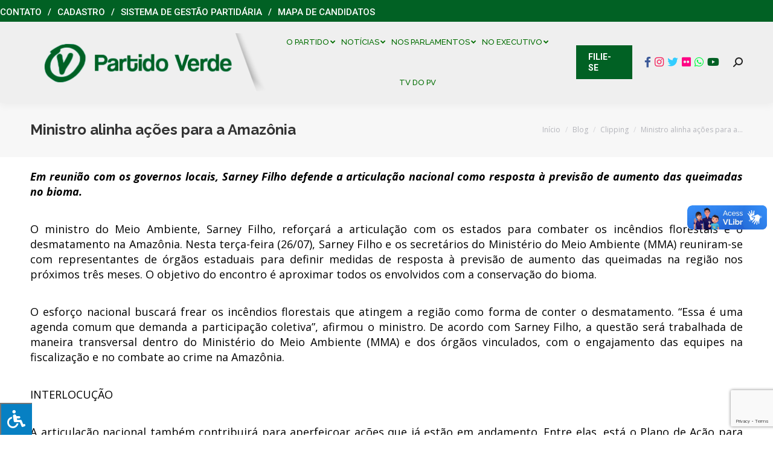

--- FILE ---
content_type: text/html; charset=UTF-8
request_url: https://pv.org.br/ministro-alinha-acoes-para-a-amazonia/
body_size: 21426
content:
<!DOCTYPE html>
<!--[if !(IE 6) | !(IE 7) | !(IE 8)  ]><!-->
<html lang="pt-BR" class="no-js">
<!--<![endif]-->
<head>
	<meta charset="UTF-8" />
		<meta name="viewport" content="width=device-width, initial-scale=1, maximum-scale=1, user-scalable=0">
		<meta name="theme-color" content="#016124"/>	<link rel="profile" href="http://gmpg.org/xfn/11" />
	        <script type="text/javascript">
            if (/Android|webOS|iPhone|iPad|iPod|BlackBerry|IEMobile|Opera Mini/i.test(navigator.userAgent)) {
                var originalAddEventListener = EventTarget.prototype.addEventListener,
                    oldWidth = window.innerWidth;

                EventTarget.prototype.addEventListener = function (eventName, eventHandler, useCapture) {
                    if (eventName === "resize") {
                        originalAddEventListener.call(this, eventName, function (event) {
                            if (oldWidth === window.innerWidth) {
                                return;
                            }
                            else if (oldWidth !== window.innerWidth) {
                                oldWidth = window.innerWidth;
                            }
                            if (eventHandler.handleEvent) {
                                eventHandler.handleEvent.call(this, event);
                            }
                            else {
                                eventHandler.call(this, event);
                            };
                        }, useCapture);
                    }
                    else {
                        originalAddEventListener.call(this, eventName, eventHandler, useCapture);
                    };
                };
            };
        </script>
		<title>Ministro alinha ações para a Amazônia &#8211; Partido Verde</title>
<meta name='robots' content='max-image-preview:large' />
	<style>img:is([sizes="auto" i], [sizes^="auto," i]) { contain-intrinsic-size: 3000px 1500px }</style>
	<link rel='dns-prefetch' href='//vlibras.gov.br' />
<link rel='dns-prefetch' href='//fonts.googleapis.com' />
<link rel='dns-prefetch' href='//maxcdn.bootstrapcdn.com' />
<link rel='dns-prefetch' href='//use.fontawesome.com' />
<link rel="alternate" type="application/rss+xml" title="Feed para Partido Verde &raquo;" href="https://pv.org.br/feed/" />
<link rel="alternate" type="application/rss+xml" title="Feed de comentários para Partido Verde &raquo;" href="https://pv.org.br/comments/feed/" />
<script type="text/javascript">
/* <![CDATA[ */
window._wpemojiSettings = {"baseUrl":"https:\/\/s.w.org\/images\/core\/emoji\/16.0.1\/72x72\/","ext":".png","svgUrl":"https:\/\/s.w.org\/images\/core\/emoji\/16.0.1\/svg\/","svgExt":".svg","source":{"concatemoji":"https:\/\/pv.org.br\/wp-includes\/js\/wp-emoji-release.min.js?ver=6.8.3"}};
/*! This file is auto-generated */
!function(s,n){var o,i,e;function c(e){try{var t={supportTests:e,timestamp:(new Date).valueOf()};sessionStorage.setItem(o,JSON.stringify(t))}catch(e){}}function p(e,t,n){e.clearRect(0,0,e.canvas.width,e.canvas.height),e.fillText(t,0,0);var t=new Uint32Array(e.getImageData(0,0,e.canvas.width,e.canvas.height).data),a=(e.clearRect(0,0,e.canvas.width,e.canvas.height),e.fillText(n,0,0),new Uint32Array(e.getImageData(0,0,e.canvas.width,e.canvas.height).data));return t.every(function(e,t){return e===a[t]})}function u(e,t){e.clearRect(0,0,e.canvas.width,e.canvas.height),e.fillText(t,0,0);for(var n=e.getImageData(16,16,1,1),a=0;a<n.data.length;a++)if(0!==n.data[a])return!1;return!0}function f(e,t,n,a){switch(t){case"flag":return n(e,"\ud83c\udff3\ufe0f\u200d\u26a7\ufe0f","\ud83c\udff3\ufe0f\u200b\u26a7\ufe0f")?!1:!n(e,"\ud83c\udde8\ud83c\uddf6","\ud83c\udde8\u200b\ud83c\uddf6")&&!n(e,"\ud83c\udff4\udb40\udc67\udb40\udc62\udb40\udc65\udb40\udc6e\udb40\udc67\udb40\udc7f","\ud83c\udff4\u200b\udb40\udc67\u200b\udb40\udc62\u200b\udb40\udc65\u200b\udb40\udc6e\u200b\udb40\udc67\u200b\udb40\udc7f");case"emoji":return!a(e,"\ud83e\udedf")}return!1}function g(e,t,n,a){var r="undefined"!=typeof WorkerGlobalScope&&self instanceof WorkerGlobalScope?new OffscreenCanvas(300,150):s.createElement("canvas"),o=r.getContext("2d",{willReadFrequently:!0}),i=(o.textBaseline="top",o.font="600 32px Arial",{});return e.forEach(function(e){i[e]=t(o,e,n,a)}),i}function t(e){var t=s.createElement("script");t.src=e,t.defer=!0,s.head.appendChild(t)}"undefined"!=typeof Promise&&(o="wpEmojiSettingsSupports",i=["flag","emoji"],n.supports={everything:!0,everythingExceptFlag:!0},e=new Promise(function(e){s.addEventListener("DOMContentLoaded",e,{once:!0})}),new Promise(function(t){var n=function(){try{var e=JSON.parse(sessionStorage.getItem(o));if("object"==typeof e&&"number"==typeof e.timestamp&&(new Date).valueOf()<e.timestamp+604800&&"object"==typeof e.supportTests)return e.supportTests}catch(e){}return null}();if(!n){if("undefined"!=typeof Worker&&"undefined"!=typeof OffscreenCanvas&&"undefined"!=typeof URL&&URL.createObjectURL&&"undefined"!=typeof Blob)try{var e="postMessage("+g.toString()+"("+[JSON.stringify(i),f.toString(),p.toString(),u.toString()].join(",")+"));",a=new Blob([e],{type:"text/javascript"}),r=new Worker(URL.createObjectURL(a),{name:"wpTestEmojiSupports"});return void(r.onmessage=function(e){c(n=e.data),r.terminate(),t(n)})}catch(e){}c(n=g(i,f,p,u))}t(n)}).then(function(e){for(var t in e)n.supports[t]=e[t],n.supports.everything=n.supports.everything&&n.supports[t],"flag"!==t&&(n.supports.everythingExceptFlag=n.supports.everythingExceptFlag&&n.supports[t]);n.supports.everythingExceptFlag=n.supports.everythingExceptFlag&&!n.supports.flag,n.DOMReady=!1,n.readyCallback=function(){n.DOMReady=!0}}).then(function(){return e}).then(function(){var e;n.supports.everything||(n.readyCallback(),(e=n.source||{}).concatemoji?t(e.concatemoji):e.wpemoji&&e.twemoji&&(t(e.twemoji),t(e.wpemoji)))}))}((window,document),window._wpemojiSettings);
/* ]]> */
</script>
		
	<style id='wp-emoji-styles-inline-css' type='text/css'>

	img.wp-smiley, img.emoji {
		display: inline !important;
		border: none !important;
		box-shadow: none !important;
		height: 1em !important;
		width: 1em !important;
		margin: 0 0.07em !important;
		vertical-align: -0.1em !important;
		background: none !important;
		padding: 0 !important;
	}
</style>
<link rel='stylesheet' id='wp-block-library-css' href='https://pv.org.br/wp-includes/css/dist/block-library/style.min.css?ver=6.8.3' type='text/css' media='all' />
<style id='wp-block-library-theme-inline-css' type='text/css'>
.wp-block-audio :where(figcaption){color:#555;font-size:13px;text-align:center}.is-dark-theme .wp-block-audio :where(figcaption){color:#ffffffa6}.wp-block-audio{margin:0 0 1em}.wp-block-code{border:1px solid #ccc;border-radius:4px;font-family:Menlo,Consolas,monaco,monospace;padding:.8em 1em}.wp-block-embed :where(figcaption){color:#555;font-size:13px;text-align:center}.is-dark-theme .wp-block-embed :where(figcaption){color:#ffffffa6}.wp-block-embed{margin:0 0 1em}.blocks-gallery-caption{color:#555;font-size:13px;text-align:center}.is-dark-theme .blocks-gallery-caption{color:#ffffffa6}:root :where(.wp-block-image figcaption){color:#555;font-size:13px;text-align:center}.is-dark-theme :root :where(.wp-block-image figcaption){color:#ffffffa6}.wp-block-image{margin:0 0 1em}.wp-block-pullquote{border-bottom:4px solid;border-top:4px solid;color:currentColor;margin-bottom:1.75em}.wp-block-pullquote cite,.wp-block-pullquote footer,.wp-block-pullquote__citation{color:currentColor;font-size:.8125em;font-style:normal;text-transform:uppercase}.wp-block-quote{border-left:.25em solid;margin:0 0 1.75em;padding-left:1em}.wp-block-quote cite,.wp-block-quote footer{color:currentColor;font-size:.8125em;font-style:normal;position:relative}.wp-block-quote:where(.has-text-align-right){border-left:none;border-right:.25em solid;padding-left:0;padding-right:1em}.wp-block-quote:where(.has-text-align-center){border:none;padding-left:0}.wp-block-quote.is-large,.wp-block-quote.is-style-large,.wp-block-quote:where(.is-style-plain){border:none}.wp-block-search .wp-block-search__label{font-weight:700}.wp-block-search__button{border:1px solid #ccc;padding:.375em .625em}:where(.wp-block-group.has-background){padding:1.25em 2.375em}.wp-block-separator.has-css-opacity{opacity:.4}.wp-block-separator{border:none;border-bottom:2px solid;margin-left:auto;margin-right:auto}.wp-block-separator.has-alpha-channel-opacity{opacity:1}.wp-block-separator:not(.is-style-wide):not(.is-style-dots){width:100px}.wp-block-separator.has-background:not(.is-style-dots){border-bottom:none;height:1px}.wp-block-separator.has-background:not(.is-style-wide):not(.is-style-dots){height:2px}.wp-block-table{margin:0 0 1em}.wp-block-table td,.wp-block-table th{word-break:normal}.wp-block-table :where(figcaption){color:#555;font-size:13px;text-align:center}.is-dark-theme .wp-block-table :where(figcaption){color:#ffffffa6}.wp-block-video :where(figcaption){color:#555;font-size:13px;text-align:center}.is-dark-theme .wp-block-video :where(figcaption){color:#ffffffa6}.wp-block-video{margin:0 0 1em}:root :where(.wp-block-template-part.has-background){margin-bottom:0;margin-top:0;padding:1.25em 2.375em}
</style>
<style id='classic-theme-styles-inline-css' type='text/css'>
/*! This file is auto-generated */
.wp-block-button__link{color:#fff;background-color:#32373c;border-radius:9999px;box-shadow:none;text-decoration:none;padding:calc(.667em + 2px) calc(1.333em + 2px);font-size:1.125em}.wp-block-file__button{background:#32373c;color:#fff;text-decoration:none}
</style>
<style id='font-awesome-svg-styles-default-inline-css' type='text/css'>
.svg-inline--fa {
  display: inline-block;
  height: 1em;
  overflow: visible;
  vertical-align: -.125em;
}
</style>
<link rel='stylesheet' id='font-awesome-svg-styles-css' href='https://pv.org.br/wp-content/uploads/font-awesome/v6.1.1/css/svg-with-js.css' type='text/css' media='all' />
<style id='font-awesome-svg-styles-inline-css' type='text/css'>
   .wp-block-font-awesome-icon svg::before,
   .wp-rich-text-font-awesome-icon svg::before {content: unset;}
</style>
<style id='global-styles-inline-css' type='text/css'>
:root{--wp--preset--aspect-ratio--square: 1;--wp--preset--aspect-ratio--4-3: 4/3;--wp--preset--aspect-ratio--3-4: 3/4;--wp--preset--aspect-ratio--3-2: 3/2;--wp--preset--aspect-ratio--2-3: 2/3;--wp--preset--aspect-ratio--16-9: 16/9;--wp--preset--aspect-ratio--9-16: 9/16;--wp--preset--color--black: #000000;--wp--preset--color--cyan-bluish-gray: #abb8c3;--wp--preset--color--white: #FFF;--wp--preset--color--pale-pink: #f78da7;--wp--preset--color--vivid-red: #cf2e2e;--wp--preset--color--luminous-vivid-orange: #ff6900;--wp--preset--color--luminous-vivid-amber: #fcb900;--wp--preset--color--light-green-cyan: #7bdcb5;--wp--preset--color--vivid-green-cyan: #00d084;--wp--preset--color--pale-cyan-blue: #8ed1fc;--wp--preset--color--vivid-cyan-blue: #0693e3;--wp--preset--color--vivid-purple: #9b51e0;--wp--preset--color--accent: #016124;--wp--preset--color--dark-gray: #111;--wp--preset--color--light-gray: #767676;--wp--preset--gradient--vivid-cyan-blue-to-vivid-purple: linear-gradient(135deg,rgba(6,147,227,1) 0%,rgb(155,81,224) 100%);--wp--preset--gradient--light-green-cyan-to-vivid-green-cyan: linear-gradient(135deg,rgb(122,220,180) 0%,rgb(0,208,130) 100%);--wp--preset--gradient--luminous-vivid-amber-to-luminous-vivid-orange: linear-gradient(135deg,rgba(252,185,0,1) 0%,rgba(255,105,0,1) 100%);--wp--preset--gradient--luminous-vivid-orange-to-vivid-red: linear-gradient(135deg,rgba(255,105,0,1) 0%,rgb(207,46,46) 100%);--wp--preset--gradient--very-light-gray-to-cyan-bluish-gray: linear-gradient(135deg,rgb(238,238,238) 0%,rgb(169,184,195) 100%);--wp--preset--gradient--cool-to-warm-spectrum: linear-gradient(135deg,rgb(74,234,220) 0%,rgb(151,120,209) 20%,rgb(207,42,186) 40%,rgb(238,44,130) 60%,rgb(251,105,98) 80%,rgb(254,248,76) 100%);--wp--preset--gradient--blush-light-purple: linear-gradient(135deg,rgb(255,206,236) 0%,rgb(152,150,240) 100%);--wp--preset--gradient--blush-bordeaux: linear-gradient(135deg,rgb(254,205,165) 0%,rgb(254,45,45) 50%,rgb(107,0,62) 100%);--wp--preset--gradient--luminous-dusk: linear-gradient(135deg,rgb(255,203,112) 0%,rgb(199,81,192) 50%,rgb(65,88,208) 100%);--wp--preset--gradient--pale-ocean: linear-gradient(135deg,rgb(255,245,203) 0%,rgb(182,227,212) 50%,rgb(51,167,181) 100%);--wp--preset--gradient--electric-grass: linear-gradient(135deg,rgb(202,248,128) 0%,rgb(113,206,126) 100%);--wp--preset--gradient--midnight: linear-gradient(135deg,rgb(2,3,129) 0%,rgb(40,116,252) 100%);--wp--preset--font-size--small: 13px;--wp--preset--font-size--medium: 20px;--wp--preset--font-size--large: 36px;--wp--preset--font-size--x-large: 42px;--wp--preset--spacing--20: 0.44rem;--wp--preset--spacing--30: 0.67rem;--wp--preset--spacing--40: 1rem;--wp--preset--spacing--50: 1.5rem;--wp--preset--spacing--60: 2.25rem;--wp--preset--spacing--70: 3.38rem;--wp--preset--spacing--80: 5.06rem;--wp--preset--shadow--natural: 6px 6px 9px rgba(0, 0, 0, 0.2);--wp--preset--shadow--deep: 12px 12px 50px rgba(0, 0, 0, 0.4);--wp--preset--shadow--sharp: 6px 6px 0px rgba(0, 0, 0, 0.2);--wp--preset--shadow--outlined: 6px 6px 0px -3px rgba(255, 255, 255, 1), 6px 6px rgba(0, 0, 0, 1);--wp--preset--shadow--crisp: 6px 6px 0px rgba(0, 0, 0, 1);}:where(.is-layout-flex){gap: 0.5em;}:where(.is-layout-grid){gap: 0.5em;}body .is-layout-flex{display: flex;}.is-layout-flex{flex-wrap: wrap;align-items: center;}.is-layout-flex > :is(*, div){margin: 0;}body .is-layout-grid{display: grid;}.is-layout-grid > :is(*, div){margin: 0;}:where(.wp-block-columns.is-layout-flex){gap: 2em;}:where(.wp-block-columns.is-layout-grid){gap: 2em;}:where(.wp-block-post-template.is-layout-flex){gap: 1.25em;}:where(.wp-block-post-template.is-layout-grid){gap: 1.25em;}.has-black-color{color: var(--wp--preset--color--black) !important;}.has-cyan-bluish-gray-color{color: var(--wp--preset--color--cyan-bluish-gray) !important;}.has-white-color{color: var(--wp--preset--color--white) !important;}.has-pale-pink-color{color: var(--wp--preset--color--pale-pink) !important;}.has-vivid-red-color{color: var(--wp--preset--color--vivid-red) !important;}.has-luminous-vivid-orange-color{color: var(--wp--preset--color--luminous-vivid-orange) !important;}.has-luminous-vivid-amber-color{color: var(--wp--preset--color--luminous-vivid-amber) !important;}.has-light-green-cyan-color{color: var(--wp--preset--color--light-green-cyan) !important;}.has-vivid-green-cyan-color{color: var(--wp--preset--color--vivid-green-cyan) !important;}.has-pale-cyan-blue-color{color: var(--wp--preset--color--pale-cyan-blue) !important;}.has-vivid-cyan-blue-color{color: var(--wp--preset--color--vivid-cyan-blue) !important;}.has-vivid-purple-color{color: var(--wp--preset--color--vivid-purple) !important;}.has-black-background-color{background-color: var(--wp--preset--color--black) !important;}.has-cyan-bluish-gray-background-color{background-color: var(--wp--preset--color--cyan-bluish-gray) !important;}.has-white-background-color{background-color: var(--wp--preset--color--white) !important;}.has-pale-pink-background-color{background-color: var(--wp--preset--color--pale-pink) !important;}.has-vivid-red-background-color{background-color: var(--wp--preset--color--vivid-red) !important;}.has-luminous-vivid-orange-background-color{background-color: var(--wp--preset--color--luminous-vivid-orange) !important;}.has-luminous-vivid-amber-background-color{background-color: var(--wp--preset--color--luminous-vivid-amber) !important;}.has-light-green-cyan-background-color{background-color: var(--wp--preset--color--light-green-cyan) !important;}.has-vivid-green-cyan-background-color{background-color: var(--wp--preset--color--vivid-green-cyan) !important;}.has-pale-cyan-blue-background-color{background-color: var(--wp--preset--color--pale-cyan-blue) !important;}.has-vivid-cyan-blue-background-color{background-color: var(--wp--preset--color--vivid-cyan-blue) !important;}.has-vivid-purple-background-color{background-color: var(--wp--preset--color--vivid-purple) !important;}.has-black-border-color{border-color: var(--wp--preset--color--black) !important;}.has-cyan-bluish-gray-border-color{border-color: var(--wp--preset--color--cyan-bluish-gray) !important;}.has-white-border-color{border-color: var(--wp--preset--color--white) !important;}.has-pale-pink-border-color{border-color: var(--wp--preset--color--pale-pink) !important;}.has-vivid-red-border-color{border-color: var(--wp--preset--color--vivid-red) !important;}.has-luminous-vivid-orange-border-color{border-color: var(--wp--preset--color--luminous-vivid-orange) !important;}.has-luminous-vivid-amber-border-color{border-color: var(--wp--preset--color--luminous-vivid-amber) !important;}.has-light-green-cyan-border-color{border-color: var(--wp--preset--color--light-green-cyan) !important;}.has-vivid-green-cyan-border-color{border-color: var(--wp--preset--color--vivid-green-cyan) !important;}.has-pale-cyan-blue-border-color{border-color: var(--wp--preset--color--pale-cyan-blue) !important;}.has-vivid-cyan-blue-border-color{border-color: var(--wp--preset--color--vivid-cyan-blue) !important;}.has-vivid-purple-border-color{border-color: var(--wp--preset--color--vivid-purple) !important;}.has-vivid-cyan-blue-to-vivid-purple-gradient-background{background: var(--wp--preset--gradient--vivid-cyan-blue-to-vivid-purple) !important;}.has-light-green-cyan-to-vivid-green-cyan-gradient-background{background: var(--wp--preset--gradient--light-green-cyan-to-vivid-green-cyan) !important;}.has-luminous-vivid-amber-to-luminous-vivid-orange-gradient-background{background: var(--wp--preset--gradient--luminous-vivid-amber-to-luminous-vivid-orange) !important;}.has-luminous-vivid-orange-to-vivid-red-gradient-background{background: var(--wp--preset--gradient--luminous-vivid-orange-to-vivid-red) !important;}.has-very-light-gray-to-cyan-bluish-gray-gradient-background{background: var(--wp--preset--gradient--very-light-gray-to-cyan-bluish-gray) !important;}.has-cool-to-warm-spectrum-gradient-background{background: var(--wp--preset--gradient--cool-to-warm-spectrum) !important;}.has-blush-light-purple-gradient-background{background: var(--wp--preset--gradient--blush-light-purple) !important;}.has-blush-bordeaux-gradient-background{background: var(--wp--preset--gradient--blush-bordeaux) !important;}.has-luminous-dusk-gradient-background{background: var(--wp--preset--gradient--luminous-dusk) !important;}.has-pale-ocean-gradient-background{background: var(--wp--preset--gradient--pale-ocean) !important;}.has-electric-grass-gradient-background{background: var(--wp--preset--gradient--electric-grass) !important;}.has-midnight-gradient-background{background: var(--wp--preset--gradient--midnight) !important;}.has-small-font-size{font-size: var(--wp--preset--font-size--small) !important;}.has-medium-font-size{font-size: var(--wp--preset--font-size--medium) !important;}.has-large-font-size{font-size: var(--wp--preset--font-size--large) !important;}.has-x-large-font-size{font-size: var(--wp--preset--font-size--x-large) !important;}
:where(.wp-block-post-template.is-layout-flex){gap: 1.25em;}:where(.wp-block-post-template.is-layout-grid){gap: 1.25em;}
:where(.wp-block-columns.is-layout-flex){gap: 2em;}:where(.wp-block-columns.is-layout-grid){gap: 2em;}
:root :where(.wp-block-pullquote){font-size: 1.5em;line-height: 1.6;}
</style>
<link rel='stylesheet' id='contact-form-7-css' href='https://pv.org.br/wp-content/plugins/contact-form-7/includes/css/styles.css?ver=6.1.4' type='text/css' media='all' />
<link rel='stylesheet' id='newscodes-css' href='https://pv.org.br/wp-content/plugins/newscodes/lib/css/newscodes.css?ver=1.2.1' type='text/css' media='all' />
<link rel='stylesheet' id='newscodes-default-styles-css' href='https://pv.org.br/wp-content/plugins/newscodes/lib/css/newscodes-styles.css?ver=1.2.1' type='text/css' media='all' />
<link rel='stylesheet' id='newscodes-font-0-css' href='https://fonts.googleapis.com/css?family=Oswald%3A100%2C200%2C300%2C300italic%2C400%2C400italic%2C500%2C500italic%2C600%2C700%2C700italic%2C800&#038;subset=all&#038;ver=6.8.3' type='text/css' media='all' />
<link rel='stylesheet' id='newscodes-font-1-css' href='https://fonts.googleapis.com/css?family=Crushed%3A100%2C200%2C300%2C300italic%2C400%2C400italic%2C500%2C500italic%2C600%2C700%2C700italic%2C800&#038;subset=all&#038;ver=6.8.3' type='text/css' media='all' />
<link rel='stylesheet' id='newscodes-font-2-css' href='https://fonts.googleapis.com/css?family=Annie+Use+Your+Telescope%3A100%2C200%2C300%2C300italic%2C400%2C400italic%2C500%2C500italic%2C600%2C700%2C700italic%2C800&#038;subset=all&#038;ver=6.8.3' type='text/css' media='all' />
<link rel='stylesheet' id='newscodes-font-3-css' href='https://fonts.googleapis.com/css?family=PT+Serif%3A100%2C200%2C300%2C300italic%2C400%2C400italic%2C500%2C500italic%2C600%2C700%2C700italic%2C800&#038;subset=all&#038;ver=6.8.3' type='text/css' media='all' />
<link rel='stylesheet' id='newscodes-font-4-css' href='https://pv.org.br/wp-content/plugins/newscodes/lib/fonts/ptsans/style.css?ver=6.8.3' type='text/css' media='all' />
<link rel='stylesheet' id='newscodes-font-5-css' href='https://pv.org.br/wp-content/plugins/newscodes/lib/fonts/lato/style.css?ver=6.8.3' type='text/css' media='all' />
<link rel='stylesheet' id='newscodes-font-6-css' href='https://pv.org.br/wp-content/plugins/newscodes/lib/fonts/opensans/style.css?ver=6.8.3' type='text/css' media='all' />
<link rel='stylesheet' id='newscodes-font-7-css' href='https://pv.org.br/wp-content/plugins/newscodes/lib/fonts/raleway/style.css?ver=6.8.3' type='text/css' media='all' />
<link rel='stylesheet' id='newscodes-font-8-css' href='https://pv.org.br/wp-content/plugins/newscodes/lib/fonts/ubuntu/style.css?ver=6.8.3' type='text/css' media='all' />
<link rel='stylesheet' id='fontawsome-css' href='//maxcdn.bootstrapcdn.com/font-awesome/4.6.3/css/font-awesome.min.css?ver=1.0.5' type='text/css' media='all' />
<link rel='stylesheet' id='sogo_accessibility-css' href='https://pv.org.br/wp-content/plugins/sogo-accessibility/public/css/sogo-accessibility-public.css?ver=1.0.5' type='text/css' media='all' />
<link rel='stylesheet' id='spu-public-css-css' href='https://pv.org.br/wp-content/plugins/popups/public/assets/css/public.css?ver=1.9.3.8' type='text/css' media='all' />
<link rel='stylesheet' id='the7-Defaults-css' href='https://pv.org.br/wp-content/uploads/smile_fonts/Defaults/Defaults.css?ver=6.8.3' type='text/css' media='all' />
<link rel='stylesheet' id='font-awesome-official-css' href='https://use.fontawesome.com/releases/v6.1.1/css/all.css' type='text/css' media='all' integrity="sha384-/frq1SRXYH/bSyou/HUp/hib7RVN1TawQYja658FEOodR/FQBKVqT9Ol+Oz3Olq5" crossorigin="anonymous" />
<link rel='stylesheet' id='dt-web-fonts-css' href='https://fonts.googleapis.com/css?family=Roboto:400,500,600,700%7CRoboto+Condensed:400,600,700%7CRaleway:400,500,600,700%7COpen+Sans:400,600,700' type='text/css' media='all' />
<link rel='stylesheet' id='dt-main-css' href='https://pv.org.br/wp-content/themes/dt-the7/css-lite/main.min.css?ver=9.6.0' type='text/css' media='all' />
<link rel='stylesheet' id='the7-font-css' href='https://pv.org.br/wp-content/themes/dt-the7/fonts/icomoon-the7-font/icomoon-the7-font.min.css?ver=9.6.0' type='text/css' media='all' />
<link rel='stylesheet' id='the7-wpbakery-css' href='https://pv.org.br/wp-content/themes/dt-the7/css-lite/wpbakery.min.css?ver=9.6.0' type='text/css' media='all' />
<link rel='stylesheet' id='dt-custom-css' href='https://pv.org.br/wp-content/uploads/the7-css/custom.css?ver=62f546022897' type='text/css' media='all' />
<link rel='stylesheet' id='dt-media-css' href='https://pv.org.br/wp-content/uploads/the7-css/media.css?ver=62f546022897' type='text/css' media='all' />
<link rel='stylesheet' id='the7-mega-menu-css' href='https://pv.org.br/wp-content/uploads/the7-css/mega-menu.css?ver=62f546022897' type='text/css' media='all' />
<link rel='stylesheet' id='the7-elements-css' href='https://pv.org.br/wp-content/uploads/the7-css/post-type-dynamic.css?ver=62f546022897' type='text/css' media='all' />
<link rel='stylesheet' id='style-css' href='https://pv.org.br/wp-content/themes/dt-the7/style.css?ver=9.6.0' type='text/css' media='all' />
<link rel='stylesheet' id='font-awesome-official-v4shim-css' href='https://use.fontawesome.com/releases/v6.1.1/css/v4-shims.css' type='text/css' media='all' integrity="sha384-4Jczmr1SlicmtiAiHGxwWtSzLJAS97HzJsKGqfC0JtZktLrPXIux1u6GJNVRRqiN" crossorigin="anonymous" />
<link rel='stylesheet' id='wp-paginate-css' href='https://pv.org.br/wp-content/plugins/wp-paginate/css/wp-paginate.css?ver=2.2.4' type='text/css' media='screen' />
<script type="text/javascript" src="https://pv.org.br/wp-includes/js/jquery/jquery.min.js?ver=3.7.1" id="jquery-core-js"></script>
<script type="text/javascript" src="https://pv.org.br/wp-includes/js/jquery/jquery-migrate.min.js?ver=3.4.1" id="jquery-migrate-js"></script>
<script type="text/javascript" id="file_uploads_nfpluginsettings-js-extra">
/* <![CDATA[ */
var params = {"clearLogRestUrl":"https:\/\/pv.org.br\/wp-json\/nf-file-uploads\/debug-log\/delete-all","clearLogButtonId":"file_uploads_clear_debug_logger","downloadLogRestUrl":"https:\/\/pv.org.br\/wp-json\/nf-file-uploads\/debug-log\/get-all","downloadLogButtonId":"file_uploads_download_debug_logger"};
/* ]]> */
</script>
<script type="text/javascript" src="https://pv.org.br/wp-content/plugins/ninja-forms-uploads/assets/js/nfpluginsettings.js?ver=3.3.22" id="file_uploads_nfpluginsettings-js"></script>
<script type="text/javascript" src="//pv.org.br/wp-content/plugins/revslider/sr6/assets/js/rbtools.min.js?ver=6.7.29" async id="tp-tools-js"></script>
<script type="text/javascript" src="//pv.org.br/wp-content/plugins/revslider/sr6/assets/js/rs6.min.js?ver=6.7.35" async id="revmin-js"></script>
<script type="text/javascript" src="https://vlibras.gov.br/app/vlibras-plugin.js?ver=1.0" id="vlibrasjs-js"></script>
<script type="text/javascript" id="vlibrasjs-js-after">
/* <![CDATA[ */
try{vlibrasjs.load({ async: true });}catch(e){}
/* ]]> */
</script>
<script type="text/javascript" id="dt-above-fold-js-extra">
/* <![CDATA[ */
var dtLocal = {"themeUrl":"https:\/\/pv.org.br\/wp-content\/themes\/dt-the7","passText":"Para ver esse post protegido, insira a senha abaixo:","moreButtonText":{"loading":"Carregando...","loadMore":"Veja mais"},"postID":"59380","ajaxurl":"https:\/\/pv.org.br\/wp-admin\/admin-ajax.php","REST":{"baseUrl":"https:\/\/pv.org.br\/wp-json\/the7\/v1","endpoints":{"sendMail":"\/send-mail"}},"contactMessages":{"required":"One or more fields have an error. Please check and try again.","terms":"Please accept the privacy policy.","fillTheCaptchaError":"Preencha o captcha"},"captchaSiteKey":"","ajaxNonce":"f0e1aefbfe","pageData":"","themeSettings":{"smoothScroll":"off","lazyLoading":false,"accentColor":{"mode":"solid","color":"#016124"},"desktopHeader":{"height":80},"ToggleCaptionEnabled":"disabled","ToggleCaption":"Navega\u00e7\u00e3o","floatingHeader":{"showAfter":240,"showMenu":true,"height":70,"logo":{"showLogo":true,"html":"<img class=\" preload-me\" src=\"https:\/\/pv.org.br\/wp-content\/uploads\/2022\/07\/logo-v2-1.png\" srcset=\"https:\/\/pv.org.br\/wp-content\/uploads\/2022\/07\/logo-v2-1.png 393w, https:\/\/pv.org.br\/wp-content\/uploads\/2022\/07\/logo-v2-1.png 393w\" width=\"393\" height=\"97\"   sizes=\"393px\" alt=\"Partido Verde\" \/>","url":"https:\/\/pv.org.br\/"}},"topLine":{"floatingTopLine":{"logo":{"showLogo":false,"html":""}}},"mobileHeader":{"firstSwitchPoint":1150,"secondSwitchPoint":778,"firstSwitchPointHeight":60,"secondSwitchPointHeight":60,"mobileToggleCaptionEnabled":"disabled","mobileToggleCaption":"Menu"},"stickyMobileHeaderFirstSwitch":{"logo":{"html":"<img class=\" preload-me\" src=\"https:\/\/pv.org.br\/wp-content\/uploads\/2022\/07\/logo-v2-1.png\" srcset=\"https:\/\/pv.org.br\/wp-content\/uploads\/2022\/07\/logo-v2-1.png 393w, https:\/\/pv.org.br\/wp-content\/uploads\/2022\/07\/logo-v2-1.png 393w\" width=\"393\" height=\"97\"   sizes=\"393px\" alt=\"Partido Verde\" \/>"}},"stickyMobileHeaderSecondSwitch":{"logo":{"html":"<img class=\" preload-me\" src=\"https:\/\/pv.org.br\/wp-content\/uploads\/2022\/07\/logo-v2-1.png\" srcset=\"https:\/\/pv.org.br\/wp-content\/uploads\/2022\/07\/logo-v2-1.png 393w, https:\/\/pv.org.br\/wp-content\/uploads\/2022\/07\/logo-v2-1.png 393w\" width=\"393\" height=\"97\"   sizes=\"393px\" alt=\"Partido Verde\" \/>"}},"content":{"textColor":"#333333","headerColor":"#333333"},"sidebar":{"switchPoint":990},"boxedWidth":"1340px","stripes":{"stripe1":{"textColor":"#7e7e7e","headerColor":"#3a3a3a"},"stripe2":{"textColor":"#999d9f","headerColor":"#ffffff"},"stripe3":{"textColor":"#3a3a3a","headerColor":"#3a3a3a"}}},"VCMobileScreenWidth":"768"};
var dtShare = {"shareButtonText":{"facebook":"Facebook","twitter":"Tweet","pinterest":"Pin it","linkedin":"Linkedin","whatsapp":"Share on Whatsapp"},"overlayOpacity":"85"};
/* ]]> */
</script>
<script type="text/javascript" src="https://pv.org.br/wp-content/themes/dt-the7/js-lite/above-the-fold.min.js?ver=9.6.0" id="dt-above-fold-js"></script>
<script></script><link rel="https://api.w.org/" href="https://pv.org.br/wp-json/" /><link rel="alternate" title="JSON" type="application/json" href="https://pv.org.br/wp-json/wp/v2/posts/59380" /><meta name="generator" content="WordPress 6.8.3" />
<link rel="canonical" href="https://pv.org.br/ministro-alinha-acoes-para-a-amazonia/" />
<link rel='shortlink' href='https://pv.org.br/?p=59380' />
<link rel="alternate" title="oEmbed (JSON)" type="application/json+oembed" href="https://pv.org.br/wp-json/oembed/1.0/embed?url=https%3A%2F%2Fpv.org.br%2Fministro-alinha-acoes-para-a-amazonia%2F" />
<link rel="alternate" title="oEmbed (XML)" type="text/xml+oembed" href="https://pv.org.br/wp-json/oembed/1.0/embed?url=https%3A%2F%2Fpv.org.br%2Fministro-alinha-acoes-para-a-amazonia%2F&#038;format=xml" />
        <style>

        </style>
        <meta property="og:site_name" content="Partido Verde" />
<meta property="og:title" content="Ministro alinha ações para a Amazônia" />
<meta property="og:description" content="Em reunião com os governos locais, Sarney Filho defende a articulação nacional como resposta à previsão de aumento das queimadas no bioma. O ministro do Meio Ambiente, Sarney Filho, reforçará a articulação com os estados para combater os incêndios florestais e o desmatamento na Amazônia. Nesta terça-feira (26/07), Sarney Filho e os secretários do Ministério&hellip;" />
<meta property="og:url" content="https://pv.org.br/ministro-alinha-acoes-para-a-amazonia/" />
<meta property="og:type" content="article" />
      <meta name="onesignal" content="wordpress-plugin"/>
            <script>

      window.OneSignalDeferred = window.OneSignalDeferred || [];

      OneSignalDeferred.push(function(OneSignal) {
        var oneSignal_options = {};
        window._oneSignalInitOptions = oneSignal_options;

        oneSignal_options['serviceWorkerParam'] = { scope: '/wp-content/plugins/onesignal-free-web-push-notifications/sdk_files/push/onesignal/' };
oneSignal_options['serviceWorkerPath'] = 'OneSignalSDKWorker.js';

        OneSignal.Notifications.setDefaultUrl("https://pv.org.br");

        oneSignal_options['wordpress'] = true;
oneSignal_options['appId'] = 'e6a97e6a-eb19-4b47-9e2d-2d4a6125651c';
oneSignal_options['allowLocalhostAsSecureOrigin'] = true;
oneSignal_options['welcomeNotification'] = { };
oneSignal_options['welcomeNotification']['title'] = "";
oneSignal_options['welcomeNotification']['message'] = "";
oneSignal_options['path'] = "https://pv.org.br/wp-content/plugins/onesignal-free-web-push-notifications/sdk_files/";
oneSignal_options['safari_web_id'] = "web.onesignal.auto.512e7622-1d45-4df4-947f-a5316fda3b8e";
oneSignal_options['promptOptions'] = { };
oneSignal_options['promptOptions']['actionMessage'] = "Você deseja receber notificações de novidade do nosso site?";
oneSignal_options['promptOptions']['exampleNotificationTitleDesktop'] = "Exemplo de notificação";
oneSignal_options['promptOptions']['exampleNotificationMessageDesktop'] = "Notificações aparecerão na sua área de trabalho";
oneSignal_options['promptOptions']['exampleNotificationTitleMobile'] = "Exemplo de notificação";
oneSignal_options['promptOptions']['exampleNotificationMessageMobile'] = "Notificações aparecerão em seu celular";
oneSignal_options['promptOptions']['exampleNotificationCaption'] = "você pode cancelar a inscrição a qualquer hora";
oneSignal_options['promptOptions']['acceptButtonText'] = "ACEITAR";
oneSignal_options['promptOptions']['cancelButtonText'] = "Não Obrigado";
oneSignal_options['promptOptions']['siteName'] = "https://pv.org.br";
oneSignal_options['promptOptions']['autoAcceptTitle'] = "ACEITAR";
oneSignal_options['notifyButton'] = { };
oneSignal_options['notifyButton']['enable'] = true;
oneSignal_options['notifyButton']['position'] = 'bottom-right';
oneSignal_options['notifyButton']['theme'] = 'inverse';
oneSignal_options['notifyButton']['size'] = 'medium';
oneSignal_options['notifyButton']['displayPredicate'] = function() {
              return !OneSignal.User.PushSubscription.optedIn;
            };
oneSignal_options['notifyButton']['showCredit'] = true;
oneSignal_options['notifyButton']['text'] = {};
oneSignal_options['notifyButton']['text']['tip.state.unsubscribed'] = 'Inscrito para notificações';
oneSignal_options['notifyButton']['text']['tip.state.subscribed'] = 'Você está inscrito para receber notificações';
oneSignal_options['notifyButton']['text']['tip.state.blocked'] = 'Você bloqueou notificações';
oneSignal_options['notifyButton']['text']['message.action.subscribed'] = 'Obrigado por sua inscrição!';
oneSignal_options['notifyButton']['text']['message.action.resubscribed'] = 'Você está inscrito para receber notificações';
oneSignal_options['notifyButton']['text']['message.action.unsubscribed'] = 'Você não receberá notificações novamente';
oneSignal_options['notifyButton']['text']['dialog.main.title'] = 'Gerenciar notificações do site';
oneSignal_options['notifyButton']['text']['dialog.main.button.subscribe'] = 'ACEITAR';
oneSignal_options['notifyButton']['text']['dialog.main.button.unsubscribe'] = 'Remover';
oneSignal_options['notifyButton']['text']['dialog.blocked.title'] = 'Desbloquear notificações';
oneSignal_options['notifyButton']['text']['dialog.blocked.message'] = 'Siga estas instruções para permitir notificações:';
              OneSignal.init(window._oneSignalInitOptions);
                    });

      function documentInitOneSignal() {
        var oneSignal_elements = document.getElementsByClassName("OneSignal-prompt");

        var oneSignalLinkClickHandler = function(event) { OneSignal.Notifications.requestPermission(); event.preventDefault(); };        for(var i = 0; i < oneSignal_elements.length; i++)
          oneSignal_elements[i].addEventListener('click', oneSignalLinkClickHandler, false);
      }

      if (document.readyState === 'complete') {
           documentInitOneSignal();
      }
      else {
           window.addEventListener("load", function(event){
               documentInitOneSignal();
          });
      }
    </script>
<meta name="generator" content="Powered by WPBakery Page Builder - drag and drop page builder for WordPress."/>
<meta name="generator" content="Powered by Slider Revolution 6.7.35 - responsive, Mobile-Friendly Slider Plugin for WordPress with comfortable drag and drop interface." />
<link rel="icon" href="https://pv.org.br/wp-content/uploads/2022/02/16x16.png" type="image/png" sizes="16x16"/><link rel="icon" href="https://pv.org.br/wp-content/uploads/2022/02/16x16.png" type="image/png" sizes="32x32"/><script>function setREVStartSize(e){
			//window.requestAnimationFrame(function() {
				window.RSIW = window.RSIW===undefined ? window.innerWidth : window.RSIW;
				window.RSIH = window.RSIH===undefined ? window.innerHeight : window.RSIH;
				try {
					var pw = document.getElementById(e.c).parentNode.offsetWidth,
						newh;
					pw = pw===0 || isNaN(pw) || (e.l=="fullwidth" || e.layout=="fullwidth") ? window.RSIW : pw;
					e.tabw = e.tabw===undefined ? 0 : parseInt(e.tabw);
					e.thumbw = e.thumbw===undefined ? 0 : parseInt(e.thumbw);
					e.tabh = e.tabh===undefined ? 0 : parseInt(e.tabh);
					e.thumbh = e.thumbh===undefined ? 0 : parseInt(e.thumbh);
					e.tabhide = e.tabhide===undefined ? 0 : parseInt(e.tabhide);
					e.thumbhide = e.thumbhide===undefined ? 0 : parseInt(e.thumbhide);
					e.mh = e.mh===undefined || e.mh=="" || e.mh==="auto" ? 0 : parseInt(e.mh,0);
					if(e.layout==="fullscreen" || e.l==="fullscreen")
						newh = Math.max(e.mh,window.RSIH);
					else{
						e.gw = Array.isArray(e.gw) ? e.gw : [e.gw];
						for (var i in e.rl) if (e.gw[i]===undefined || e.gw[i]===0) e.gw[i] = e.gw[i-1];
						e.gh = e.el===undefined || e.el==="" || (Array.isArray(e.el) && e.el.length==0)? e.gh : e.el;
						e.gh = Array.isArray(e.gh) ? e.gh : [e.gh];
						for (var i in e.rl) if (e.gh[i]===undefined || e.gh[i]===0) e.gh[i] = e.gh[i-1];
											
						var nl = new Array(e.rl.length),
							ix = 0,
							sl;
						e.tabw = e.tabhide>=pw ? 0 : e.tabw;
						e.thumbw = e.thumbhide>=pw ? 0 : e.thumbw;
						e.tabh = e.tabhide>=pw ? 0 : e.tabh;
						e.thumbh = e.thumbhide>=pw ? 0 : e.thumbh;
						for (var i in e.rl) nl[i] = e.rl[i]<window.RSIW ? 0 : e.rl[i];
						sl = nl[0];
						for (var i in nl) if (sl>nl[i] && nl[i]>0) { sl = nl[i]; ix=i;}
						var m = pw>(e.gw[ix]+e.tabw+e.thumbw) ? 1 : (pw-(e.tabw+e.thumbw)) / (e.gw[ix]);
						newh =  (e.gh[ix] * m) + (e.tabh + e.thumbh);
					}
					var el = document.getElementById(e.c);
					if (el!==null && el) el.style.height = newh+"px";
					el = document.getElementById(e.c+"_wrapper");
					if (el!==null && el) {
						el.style.height = newh+"px";
						el.style.display = "block";
					}
				} catch(e){
					console.log("Failure at Presize of Slider:" + e)
				}
			//});
		  };</script>
<noscript><style> .wpb_animate_when_almost_visible { opacity: 1; }</style></noscript><!-- Google tag (gtag.js) -->
<script async src="https://www.googletagmanager.com/gtag/js?id=G-NJY2TPK50Y"></script>
<script>
  window.dataLayer = window.dataLayer || [];
  function gtag(){dataLayer.push(arguments);}
  gtag('js', new Date());

  gtag('config', 'G-NJY2TPK50Y');
</script><style id='the7-custom-inline-css' type='text/css'>
/*--------------------------------------------------------------
Home
--------------------------------------------------------------*/

#main {
    padding: 0px 0px 0px 0px!important;
}

.vc_row-has-fill>.vc_column_container>.vc_column-inner {
    padding-top: 25px!important;
}





/*--------------------------------------------------------------
Menu - Topo
--------------------------------------------------------------*/

.menutopbar {
    float: left;
    display: inline-flex;
}
a.menuitem1 {
    text-decoration: none!important;
    font-size: 15px;
        text-transform: uppercase;
}
a.menuitem2 {
    text-decoration: none!important;
    font-size: 15px;
        text-transform: uppercase;
}
a.menuitem3 {
    text-decoration: none!important;
    font-size: 15px;
        text-transform: uppercase;
}
a.menuitem4 {
    text-decoration: none!important;
    font-size: 15px;
        text-transform: uppercase;
}
.separador {
    margin-right: 10px;
    margin-left: 10px;
    font-size: 15px;
}

/*--------------------------------------------------------------
Botões - Home
--------------------------------------------------------------*/
.vc_btn3.vc_btn3-color-success, .vc_btn3.vc_btn3-color-success.vc_btn3-style-flat {
    color: #fff;
    background-color: #016124;
}
.vc_btn3.vc_btn3-size-lg {
font-weight: 900;
}
.vc_btn3.vc_btn3-color-default, .vc_btn3.vc_btn3-color-default.vc_btn3-style-flat {
    color: #016124;
    background-color: #ffffff;
}

/*--------------------------------------------------------------
Redes Sociais - Topo
--------------------------------------------------------------*/
i.fa-brands.fa-facebook-f {
    color: #3D5A99;
}
i.fa-brands.fa-instagram {
    color: #f5205b;
}
i.fa-brands.fa-twitter {
    color: #32CDFF;
}
i.fa-brands.fa-flickr {
    color: #FF0585;
}
i.fa-brands.fa-whatsapp {
    color: #00ff43;
}
.redes-menu-rodape {
    display: inline-flex!important;
}
.redes-menu {
    display: inline-flex!important;
}
.rede1 {
    padding-right: 3px;
}
.rede2 {
    padding-right: 3px;
}
.rede3 {
    padding-right: 3px;
}
.rede4 {
    padding-right: 3px;
}
.rede5 {
    padding-right: 3px;
}


/*--------------------------------------------------------------
nEWS lATTER
--------------------------------------------------------------*/
h2.vc_custom_heading.TXT-INFORMATIVO-NEWS {
    FONT-SIZE: 33PX!IMPORTANT;
    LINE-HEIGHT: 35PX!IMPORTANT;
   FONT-WEIGHT: 900;
    COLOR: WHITE;
}
input#fld_9727685_1 {
    FONT-SIZE: 15PX;
    FONT-WEIGHT: BOLD;
}
input#fld_4717063_1 {
    font-size: 16px;
    font-weight: bold;
}
.TXT-INDICATIVO-NEWSLATTER {
    font-weight: bold;
    color: black;
    font-size: 15px;
    margin-top: -15px;
    }
input#fld_9727685_1 {
    height: 50px;
}
input#fld_4717063_1 {
    height: 50px;
}

.content input[type="email"]{
    color: black;
}
input#fld_6351600_1 {
    border: none;
    height: 50px!important;
}
/*--------------------------------------------------------------
Rodapé
--------------------------------------------------------------*/
.footer .widget a {
    color:  #FFF !important;

}

i.fa-brands.fa-youtube.fa-xl {
    color: #FFF !important;
}


.logordp {
    padding-bottom: 25px;
}
.ttrdp {
    COLOR: #B7DFBA;
    FONT-SIZE: 25PX;
    FONT-WEIGHT: 900;
    MARGIN-BOTTOM: 5PX;
}

.ttrdpdireita {
    COLOR: #B7DFBA;
    FONT-SIZE: 25PX;
    FONT-WEIGHT: 900;
    MARGIN-BOTTOM: 5PX;
    padding-top: 94px;
}
.txtrdp {
    font-size: 17px;
    line-height: 20px;
    font-weight: 600;
    margin-bottom: 20px;
    margin-top: 20px;
		color: white;
}
.txtcontato {
    padding-left: 25px;
}
i.fa-solid.fa-envelope {
    float: left;
	COLOR: #B7DFBA;
}
i.fa-solid.fa-phone {
    float: left;
	COLOR: #B7DFBA;
}
i.fa-solid.fa-location-dot {
    float: left;
	COLOR: #B7DFBA;
}

i.fa-brands.fa-facebook-f.fa-xl {
    color: white;
}
i.fa-brands.fa-instagram.fa-xl {
    color: white;
}
i.fa-brands.fa-twitter.fa-xl {
    color: white;
}
i.fa-brands.fa-flickr.fa-xl {
    color: white;
}
i.fa-brands.fa-whatsapp.fa-xl {
    color: white;
}

i.fa-brands.fa-youtube.fa-xl {
    color: white;
}

/*--------------------------------------------------------------
Links Verdes
--------------------------------------------------------------*/
h1.vc_custom_heading.csslinksverdes {
    font-size: 40px;
    margin-bottom: 35px;
}
/*--------------------------------------------------------------
Embed responsive
--------------------------------------------------------------*/
.corpo {
	position: relative;
	padding-bottom: 56.25%; /* 16:9 */
	padding-top: 0px;
	height: 0;
}
.corpo iframe {
	position: absolute;
	top: 0;
	left: 0;
	width: 100%;
	height: 100%;
}

/*--------------------------------------------------------------
Espaço texto
--------------------------------------------------------------*/
.entry-content p {
    margin-bottom: 37px!important;
}

/*--------------------------------------------------------------
Espaço topo Post
--------------------------------------------------------------*/
.wf-container-main  {
    margin-top: 20px;
}

i.fa-regular.fa-window-restore {
float: left;
    COLOR: #B7DFBA;
}

.csspaginate {
    clear: both;
    width: 100%;
    display: block;
}
</style>
</head>
<body class="wp-singular post-template-default single single-post postid-59380 single-format-standard wp-embed-responsive wp-theme-dt-the7 the7-core-ver-2.5.6.2 no-comments dt-responsive-on right-mobile-menu-close-icon ouside-menu-close-icon mobile-hamburger-close-bg-enable mobile-hamburger-close-bg-hover-enable  fade-medium-mobile-menu-close-icon fade-medium-menu-close-icon srcset-enabled btn-flat custom-btn-color custom-btn-hover-color phantom-slide phantom-shadow-decoration phantom-main-logo-on sticky-mobile-header top-header first-switch-logo-left first-switch-menu-right second-switch-logo-left second-switch-menu-right right-mobile-menu layzr-loading-on no-avatars popup-message-style the7-ver-9.6.0 wpb-js-composer js-comp-ver-8.5 vc_responsive">
<!-- The7 9.6.0 -->

<div id="page" >
	<a class="skip-link screen-reader-text" href="#content">Pular para o conteúdo</a>

<div class="masthead inline-header center widgets full-height surround shadow-decoration small-mobile-menu-icon dt-parent-menu-clickable show-sub-menu-on-hover"  role="banner">

	<div class="top-bar top-bar-line-hide">
	<div class="top-bar-bg" ></div>
	<div class="left-widgets mini-widgets"><div class="text-area show-on-desktop in-menu-first-switch in-menu-second-switch"><div class="menutopbar">
<div class="menuitem1"><a href="https://pv.org.br/contato/" class="menuitem1">Contato</a></div>
<div class="separador"> / </div>
<div class="menuitem2"><a href="https://pv.org.br/cadastro/" class="menuitem2">Cadastro</a></div>
<div class="separador"> / </div>
<div class="menuitem3"><a href="https://pv.gestaopartido.com.br/" target="_blank" class="menuitem3">Sistema de Gestão Partidária</a></div>
<div class="separador"> / </div>
<div class="menuitem4"><a href="/mapa-de-candidatos" class="menuitem4">Mapa de Candidatos </a></div>
</div>
</div></div><div class="mini-widgets right-widgets"></div></div>

	<header class="header-bar">

		<div class="branding">
	<div id="site-title" class="assistive-text">Partido Verde</div>
	<div id="site-description" class="assistive-text"></div>
	<a class="same-logo" href="https://pv.org.br/"><img class=" preload-me" src="https://pv.org.br/wp-content/uploads/2022/07/logo-v2-1.png" srcset="https://pv.org.br/wp-content/uploads/2022/07/logo-v2-1.png 393w, https://pv.org.br/wp-content/uploads/2022/07/logo-v2-1.png 393w" width="393" height="97"   sizes="393px" alt="Partido Verde" /></a></div>

		<ul id="primary-menu" class="main-nav underline-decoration upwards-line level-arrows-on" role="menubar"><li class="menu-item menu-item-type-post_type menu-item-object-page menu-item-has-children menu-item-57983 first has-children" role="presentation"><a href='https://pv.org.br/opartido/' data-level='1' role="menuitem"><span class="menu-item-text"><span class="menu-text">O Partido</span></span></a><ul class="sub-nav level-arrows-on" role="menubar"><li class="menu-item menu-item-type-custom menu-item-object-custom menu-item-86208 first" role="presentation"><a href='https://pv.org.br/eleicoes2024/' data-level='2' role="menuitem"><span class="menu-item-text"><span class="menu-text">Eleições 2024</span></span></a></li> <li class="menu-item menu-item-type-post_type menu-item-object-page menu-item-58275" role="presentation"><a href='https://pv.org.br/fundacao-1986/' data-level='2' role="menuitem"><span class="menu-item-text"><span class="menu-text">A Fundação</span></span></a></li> <li class="menu-item menu-item-type-post_type menu-item-object-page menu-item-57985" role="presentation"><a href='https://pv.org.br/opartido/programa/' data-level='2' role="menuitem"><span class="menu-item-text"><span class="menu-text">Programa</span></span></a></li> <li class="menu-item menu-item-type-post_type menu-item-object-page menu-item-78421" role="presentation"><a href='https://pv.org.br/comissao-executiva-nacional/' data-level='2' role="menuitem"><span class="menu-item-text"><span class="menu-text">Comissão Executiva Nacional</span></span></a></li> <li class="menu-item menu-item-type-post_type menu-item-object-page menu-item-57986" role="presentation"><a href='https://pv.org.br/opartido/estatuto/' data-level='2' role="menuitem"><span class="menu-item-text"><span class="menu-text">Estatuto</span></span></a></li> <li class="menu-item menu-item-type-custom menu-item-object-custom menu-item-80820" role="presentation"><a href='https://pv.org.br/declaracao-de-liverpool-verdes-um-movimento-global-uma-visao-unica/' data-level='2' role="menuitem"><span class="menu-item-text"><span class="menu-text">Declaração de Liverpool</span></span></a></li> <li class="menu-item menu-item-type-post_type menu-item-object-page menu-item-84761" role="presentation"><a href='https://pv.org.br/diretorio-nacional/' data-level='2' role="menuitem"><span class="menu-item-text"><span class="menu-text">Diretorio Nacional</span></span></a></li> <li class="menu-item menu-item-type-post_type menu-item-object-page menu-item-58302" role="presentation"><a href='https://pv.org.br/diretorios-estaduais-listagem/' data-level='2' role="menuitem"><span class="menu-item-text"><span class="menu-text">Diretórios Estaduais</span></span></a></li> <li class="menu-item menu-item-type-custom menu-item-object-custom menu-item-58307" role="presentation"><a href='https://pvmulher.com.br/' target='_blank' data-level='2' role="menuitem"><span class="menu-item-text"><span class="menu-text">Mulheres</span></span></a></li> <li class="menu-item menu-item-type-custom menu-item-object-custom menu-item-58308" role="presentation"><a href='https://bancadaverde.org.br/' target='_blank' data-level='2' role="menuitem"><span class="menu-item-text"><span class="menu-text">Bancada Verde</span></span></a></li> <li class="menu-item menu-item-type-post_type menu-item-object-page menu-item-57991" role="presentation"><a href='https://pv.org.br/opartido/os-12-valores-do-pv/' data-level='2' role="menuitem"><span class="menu-item-text"><span class="menu-text">Os 12 Valores do PV</span></span></a></li> <li class="menu-item menu-item-type-post_type menu-item-object-page menu-item-59271" role="presentation"><a href='https://pv.org.br/identidade-visual/' data-level='2' role="menuitem"><span class="menu-item-text"><span class="menu-text">Identidade Visual</span></span></a></li> </ul></li> <li class="menu-item menu-item-type-post_type menu-item-object-page menu-item-has-children menu-item-57992 has-children" role="presentation"><a href='https://pv.org.br/noticias/' data-level='1' role="menuitem"><span class="menu-item-text"><span class="menu-text">Notícias</span></span></a><ul class="sub-nav level-arrows-on" role="menubar"><li class="menu-item menu-item-type-post_type menu-item-object-page menu-item-84545 first" role="presentation"><a href='https://pv.org.br/artigos/' data-level='2' role="menuitem"><span class="menu-item-text"><span class="menu-text">Artigos</span></span></a></li> <li class="menu-item menu-item-type-post_type menu-item-object-page menu-item-84544" role="presentation"><a href='https://pv.org.br/clipping/' data-level='2' role="menuitem"><span class="menu-item-text"><span class="menu-text">Clipping</span></span></a></li> <li class="menu-item menu-item-type-post_type menu-item-object-page menu-item-57996" role="presentation"><a href='https://pv.org.br/noticias/sugestao-de-pauta/' data-level='2' role="menuitem"><span class="menu-item-text"><span class="menu-text">Sugestão de Pauta</span></span></a></li> </ul></li> <li class="menu-item menu-item-type-post_type menu-item-object-page menu-item-has-children menu-item-58095 has-children" role="presentation"><a href='https://pv.org.br/parlamentares/na-camara-dos-deputados/' data-level='1' role="menuitem"><span class="menu-item-text"><span class="menu-text">Nos Parlamentos</span></span></a><ul class="sub-nav level-arrows-on" role="menubar"><li class="menu-item menu-item-type-post_type menu-item-object-page menu-item-57998 first" role="presentation"><a href='https://pv.org.br/parlamentares/na-camara-dos-deputados/' data-level='2' role="menuitem"><span class="menu-item-text"><span class="menu-text">Na Câmara dos Deputados</span></span></a></li> <li class="menu-item menu-item-type-post_type menu-item-object-page menu-item-57999" role="presentation"><a href='https://pv.org.br/parlamentares/nos-legislativos-estaduais/' data-level='2' role="menuitem"><span class="menu-item-text"><span class="menu-text">Nos Legislativos Estaduais</span></span></a></li> <li class="menu-item menu-item-type-post_type menu-item-object-page menu-item-58003" role="presentation"><a href='https://pv.org.br/parlamentares/nos-legislativos-municipais/' data-level='2' role="menuitem"><span class="menu-item-text"><span class="menu-text">Nos Legislativos Municipais</span></span></a></li> </ul></li> <li class="menu-item menu-item-type-custom menu-item-object-custom menu-item-has-children menu-item-58467 has-children" role="presentation"><a href='#' data-level='1' role="menuitem"><span class="menu-item-text"><span class="menu-text">No Executivo</span></span></a><ul class="sub-nav level-arrows-on" role="menubar"><li class="menu-item menu-item-type-post_type menu-item-object-page menu-item-58007 first" role="presentation"><a href='https://pv.org.br/no-executivo/prefeitos/' data-level='2' role="menuitem"><span class="menu-item-text"><span class="menu-text">Prefeitos</span></span></a></li> <li class="menu-item menu-item-type-post_type menu-item-object-page menu-item-58006" role="presentation"><a href='https://pv.org.br/no-executivo/vice-prefeitos/' data-level='2' role="menuitem"><span class="menu-item-text"><span class="menu-text">Vice-Prefeitos</span></span></a></li> </ul></li> <li class="menu-item menu-item-type-custom menu-item-object-custom menu-item-58009" role="presentation"><a href='https://www.tvdopv.com.br/' target='_blank' data-level='1' role="menuitem"><span class="menu-item-text"><span class="menu-text">TV do PV</span></span></a></li> </ul>
		<div class="mini-widgets"><a href="https://pv.org.br/filie/" class="microwidget-btn mini-button header-elements-button-2 show-on-desktop near-logo-first-switch in-menu-second-switch microwidget-btn-bg-on microwidget-btn-hover-bg-on disable-animation-bg border-off hover-border-on btn-icon-align-right" target="_blank"><span>FILIE-SE</span></a><div class="text-area show-on-desktop near-logo-first-switch in-menu-second-switch"><div class="redes-menu">
<div class="rede1"><a href="https://www.facebook.com/partidoverde43" target="_blank" class="rede1"><i class="fa-brands fa-facebook-f fa-lg"></i></a></div>
<div class="rede2"><a href="https://www.instagram.com/pv43oficial" target="_blank" class="rede2"><i class="fa-brands fa-instagram fa-lg"></i></a></div>
<div class="rede3"><a href="https://twitter.com/partidoverde" target="_blank" class="rede3"><i class="fa-brands fa-twitter fa-lg"></i></a></div>
<div class="rede4"><a href="https://www.flickr.com/photos/126641689@N07" target="_blank" class="rede4"><i class="fa-brands fa-flickr fa-lg"></i> </a></div>
<div class="rede5"><a href="https://api.whatsapp.com/send?1=pt_BR&phone=5561981651143&text=Ol%C3%A1" target="_blank" class="rede5"><i class="fa-brands fa-whatsapp fa-lg"></i> </a></div>
<div class="rede6"><a href="https://www.youtube.com/@partidoverde" target="_blank" class="rede5"><i class="fa-brands fa-youtube fa-lg"></i> </a></div>
</div>
</div><div class="mini-search show-on-desktop in-top-bar-right near-logo-second-switch popup-search custom-icon"><form class="searchform mini-widget-searchform" role="search" method="get" action="https://pv.org.br/">

	<div class="screen-reader-text">Buscar</div>

	
		<a href="" class="submit text-disable"><i class=" mw-icon the7-mw-icon-search-bold"></i></a>
		<div class="popup-search-wrap">
			<input type="text" class="field searchform-s" name="s" value="" placeholder="Digite e aperte Enter …" title="limpar formulário"/>
			<a href="" class="search-icon"><i class="the7-mw-icon-search"></i></a>
		</div>

			<input type="submit" class="assistive-text searchsubmit" value="Go!"/>
</form>
</div></div>
	</header>

</div>
<div class="dt-mobile-header mobile-menu-show-divider">
	<div class="dt-close-mobile-menu-icon"><div class="close-line-wrap"><span class="close-line"></span><span class="close-line"></span><span class="close-line"></span></div></div>	<ul id="mobile-menu" class="mobile-main-nav" role="menubar">
		<li class="menu-item menu-item-type-post_type menu-item-object-page menu-item-has-children menu-item-57983 first has-children" role="presentation"><a href='https://pv.org.br/opartido/' data-level='1' role="menuitem"><span class="menu-item-text"><span class="menu-text">O Partido</span></span></a><ul class="sub-nav level-arrows-on" role="menubar"><li class="menu-item menu-item-type-custom menu-item-object-custom menu-item-86208 first" role="presentation"><a href='https://pv.org.br/eleicoes2024/' data-level='2' role="menuitem"><span class="menu-item-text"><span class="menu-text">Eleições 2024</span></span></a></li> <li class="menu-item menu-item-type-post_type menu-item-object-page menu-item-58275" role="presentation"><a href='https://pv.org.br/fundacao-1986/' data-level='2' role="menuitem"><span class="menu-item-text"><span class="menu-text">A Fundação</span></span></a></li> <li class="menu-item menu-item-type-post_type menu-item-object-page menu-item-57985" role="presentation"><a href='https://pv.org.br/opartido/programa/' data-level='2' role="menuitem"><span class="menu-item-text"><span class="menu-text">Programa</span></span></a></li> <li class="menu-item menu-item-type-post_type menu-item-object-page menu-item-78421" role="presentation"><a href='https://pv.org.br/comissao-executiva-nacional/' data-level='2' role="menuitem"><span class="menu-item-text"><span class="menu-text">Comissão Executiva Nacional</span></span></a></li> <li class="menu-item menu-item-type-post_type menu-item-object-page menu-item-57986" role="presentation"><a href='https://pv.org.br/opartido/estatuto/' data-level='2' role="menuitem"><span class="menu-item-text"><span class="menu-text">Estatuto</span></span></a></li> <li class="menu-item menu-item-type-custom menu-item-object-custom menu-item-80820" role="presentation"><a href='https://pv.org.br/declaracao-de-liverpool-verdes-um-movimento-global-uma-visao-unica/' data-level='2' role="menuitem"><span class="menu-item-text"><span class="menu-text">Declaração de Liverpool</span></span></a></li> <li class="menu-item menu-item-type-post_type menu-item-object-page menu-item-84761" role="presentation"><a href='https://pv.org.br/diretorio-nacional/' data-level='2' role="menuitem"><span class="menu-item-text"><span class="menu-text">Diretorio Nacional</span></span></a></li> <li class="menu-item menu-item-type-post_type menu-item-object-page menu-item-58302" role="presentation"><a href='https://pv.org.br/diretorios-estaduais-listagem/' data-level='2' role="menuitem"><span class="menu-item-text"><span class="menu-text">Diretórios Estaduais</span></span></a></li> <li class="menu-item menu-item-type-custom menu-item-object-custom menu-item-58307" role="presentation"><a href='https://pvmulher.com.br/' target='_blank' data-level='2' role="menuitem"><span class="menu-item-text"><span class="menu-text">Mulheres</span></span></a></li> <li class="menu-item menu-item-type-custom menu-item-object-custom menu-item-58308" role="presentation"><a href='https://bancadaverde.org.br/' target='_blank' data-level='2' role="menuitem"><span class="menu-item-text"><span class="menu-text">Bancada Verde</span></span></a></li> <li class="menu-item menu-item-type-post_type menu-item-object-page menu-item-57991" role="presentation"><a href='https://pv.org.br/opartido/os-12-valores-do-pv/' data-level='2' role="menuitem"><span class="menu-item-text"><span class="menu-text">Os 12 Valores do PV</span></span></a></li> <li class="menu-item menu-item-type-post_type menu-item-object-page menu-item-59271" role="presentation"><a href='https://pv.org.br/identidade-visual/' data-level='2' role="menuitem"><span class="menu-item-text"><span class="menu-text">Identidade Visual</span></span></a></li> </ul></li> <li class="menu-item menu-item-type-post_type menu-item-object-page menu-item-has-children menu-item-57992 has-children" role="presentation"><a href='https://pv.org.br/noticias/' data-level='1' role="menuitem"><span class="menu-item-text"><span class="menu-text">Notícias</span></span></a><ul class="sub-nav level-arrows-on" role="menubar"><li class="menu-item menu-item-type-post_type menu-item-object-page menu-item-84545 first" role="presentation"><a href='https://pv.org.br/artigos/' data-level='2' role="menuitem"><span class="menu-item-text"><span class="menu-text">Artigos</span></span></a></li> <li class="menu-item menu-item-type-post_type menu-item-object-page menu-item-84544" role="presentation"><a href='https://pv.org.br/clipping/' data-level='2' role="menuitem"><span class="menu-item-text"><span class="menu-text">Clipping</span></span></a></li> <li class="menu-item menu-item-type-post_type menu-item-object-page menu-item-57996" role="presentation"><a href='https://pv.org.br/noticias/sugestao-de-pauta/' data-level='2' role="menuitem"><span class="menu-item-text"><span class="menu-text">Sugestão de Pauta</span></span></a></li> </ul></li> <li class="menu-item menu-item-type-post_type menu-item-object-page menu-item-has-children menu-item-58095 has-children" role="presentation"><a href='https://pv.org.br/parlamentares/na-camara-dos-deputados/' data-level='1' role="menuitem"><span class="menu-item-text"><span class="menu-text">Nos Parlamentos</span></span></a><ul class="sub-nav level-arrows-on" role="menubar"><li class="menu-item menu-item-type-post_type menu-item-object-page menu-item-57998 first" role="presentation"><a href='https://pv.org.br/parlamentares/na-camara-dos-deputados/' data-level='2' role="menuitem"><span class="menu-item-text"><span class="menu-text">Na Câmara dos Deputados</span></span></a></li> <li class="menu-item menu-item-type-post_type menu-item-object-page menu-item-57999" role="presentation"><a href='https://pv.org.br/parlamentares/nos-legislativos-estaduais/' data-level='2' role="menuitem"><span class="menu-item-text"><span class="menu-text">Nos Legislativos Estaduais</span></span></a></li> <li class="menu-item menu-item-type-post_type menu-item-object-page menu-item-58003" role="presentation"><a href='https://pv.org.br/parlamentares/nos-legislativos-municipais/' data-level='2' role="menuitem"><span class="menu-item-text"><span class="menu-text">Nos Legislativos Municipais</span></span></a></li> </ul></li> <li class="menu-item menu-item-type-custom menu-item-object-custom menu-item-has-children menu-item-58467 has-children" role="presentation"><a href='#' data-level='1' role="menuitem"><span class="menu-item-text"><span class="menu-text">No Executivo</span></span></a><ul class="sub-nav level-arrows-on" role="menubar"><li class="menu-item menu-item-type-post_type menu-item-object-page menu-item-58007 first" role="presentation"><a href='https://pv.org.br/no-executivo/prefeitos/' data-level='2' role="menuitem"><span class="menu-item-text"><span class="menu-text">Prefeitos</span></span></a></li> <li class="menu-item menu-item-type-post_type menu-item-object-page menu-item-58006" role="presentation"><a href='https://pv.org.br/no-executivo/vice-prefeitos/' data-level='2' role="menuitem"><span class="menu-item-text"><span class="menu-text">Vice-Prefeitos</span></span></a></li> </ul></li> <li class="menu-item menu-item-type-custom menu-item-object-custom menu-item-58009" role="presentation"><a href='https://www.tvdopv.com.br/' target='_blank' data-level='1' role="menuitem"><span class="menu-item-text"><span class="menu-text">TV do PV</span></span></a></li> 	</ul>
	<div class='mobile-mini-widgets-in-menu'></div>
</div>


		<div class="page-title title-left solid-bg breadcrumbs-mobile-off page-title-responsive-enabled">
			<div class="wf-wrap">

				<div class="page-title-head hgroup"><h1 class="entry-title">Ministro alinha ações para a Amazônia</h1></div><div class="page-title-breadcrumbs"><div class="assistive-text">Você está aqui:</div><ol class="breadcrumbs text-small" itemscope itemtype="https://schema.org/BreadcrumbList"><li itemprop="itemListElement" itemscope itemtype="https://schema.org/ListItem"><a itemprop="item" href="https://pv.org.br/" title=""><span itemprop="name">Início</span></a><meta itemprop="position" content="1" /></li><li itemprop="itemListElement" itemscope itemtype="https://schema.org/ListItem"><a itemprop="item" href="https://pv.org.br/category/blog/" title=""><span itemprop="name">Blog</span></a><meta itemprop="position" content="2" /></li><li itemprop="itemListElement" itemscope itemtype="https://schema.org/ListItem"><a itemprop="item" href="https://pv.org.br/category/blog/clipping/" title=""><span itemprop="name">Clipping</span></a><meta itemprop="position" content="3" /></li><li class="current" itemprop="itemListElement" itemscope itemtype="https://schema.org/ListItem"><span itemprop="name">Ministro alinha ações para a&hellip;</span><meta itemprop="position" content="4" /></li></ol></div>			</div>
		</div>

		

<div id="main" class="sidebar-none sidebar-divider-off">

	
	<div class="main-gradient"></div>
	<div class="wf-wrap">
	<div class="wf-container-main">

	

			<div id="content" class="content" role="main">

				
<article id="post-59380" class="vertical-fancy-style post-59380 post type-post status-publish format-standard category-clipping category-173 description-off">

	<div class="entry-content"><p style="text-align: justify;"><strong><em><span style="color: #000000;">Em reunião com os governos locais, Sarney Filho defende a articulação nacional como resposta à previsão de aumento das queimadas no bioma.</span></em></strong></p>
<p style="text-align: justify;">
<p style="text-align: justify;"><span style="color: #000000;">O ministro do Meio Ambiente, Sarney Filho, reforçará a articulação com os estados para combater os incêndios florestais e o desmatamento na Amazônia. Nesta terça-feira (26/07), Sarney Filho e os secretários do Ministério do Meio Ambiente (MMA) reuniram-se com representantes de órgãos estaduais para definir medidas de resposta à previsão de aumento das queimadas na região nos próximos três meses. O objetivo do encontro é aproximar todos os envolvidos com a conservação do bioma.</span></p>
<p style="text-align: justify;"><span style="color: #000000;">O esforço nacional buscará frear os incêndios florestais que atingem a região como forma de conter o desmatamento. “Essa é uma agenda comum que demanda a participação coletiva”, afirmou o ministro. De acordo com Sarney Filho, a questão será trabalhada de maneira transversal dentro do Ministério do Meio Ambiente (MMA) e dos órgãos vinculados, com o engajamento das equipes na fiscalização e no combate ao crime na Amazônia.</span></p>
<p style="text-align: justify;"><span style="color: #000000;">INTERLOCUÇÃO</span></p>
<p style="text-align: justify;"><span style="color: #000000;">A articulação nacional também contribuirá para aperfeiçoar ações que já estão em andamento. Entre elas, está o Plano de Ação para Prevenção e Controle do Desmatamento na Amazônia Legal (PPCDAm), que entrará na quarta fase e é, hoje, um dos principais responsáveis pela queda nos índices registrados no bioma. “A interlocução é essencial para identificar como aprimorar os nossos mecanismos”, afirmou o secretário de Mudanças Climáticas e Qualidade Ambiental do MMA, Everton Lucero.</span></p>
<p style="text-align: justify;"><span style="color: #000000;">As medidas de interlocução têm o objetivo de desenvolver uma política florestal integrada nas diversas questões ligadas ao desmatamento na Floresta Amazônica. “A fiscalização conjunta será prioridade absoluta”, destacou o secretário-executivo do MMA, Marcelo Cruz. “Haverá transparência total em todas as nossas ações”, acrescentou a presidente do Instituto Brasileiro do Meio Ambiente e dos Recursos Naturais Renováveis (Ibama), Suely Araújo.</span></p>
<p style="text-align: justify;"><span style="color: #000000;">Além dos representantes dos órgãos ambientais do Acre, Maranhão, Amazonas, Rondônia e Pará, a reunião contou com a participação do presidente do Instituto Chico Mendes de Conservação da Biodiversidade (ICMBio), Rômulo Mello, e dos secretários do MMA: Edson Duarte (Articulação Institucional e Cidadania Ambiental), João Pedro Costa (Biodiversidade e Florestas), Juliana Simões (Extrativismo e Desenvolvimento Rural Sustentável) e Ricardo Soavinski (Recursos Hídricos e Ambiente Urbano).</span></p>
<p style="text-align: justify;"><span style="color: #000000;">GESTÃO INTEGRADA</span></p>
<p style="text-align: justify;"><span style="color: #000000;">No período da tarde, o ministro Sarney Filho se reuniu com representantes do Gabinete Permanente de Gestão Integrada para a Proteção do Meio Ambiente (GGI-MA) e com representantes dos ministérios da Agricultura, Integração Nacional e da Casa Civil, para dar continuidade aos debates sobre as ações de combate aos incêndios florestais e ao desmatamento.</span></p>
<p style="text-align: justify;"><span style="color: #000000;">Veja fotos</span></p>
<p style="text-align: justify;"><span style="color: #000000;">Ao abrir o novo encontro, o ministro falou da gravidade de um incêndio de grandes proporções na Amazônia. “Incêndio florestal não é foco de queimada. É uma coisa muito mais grave, menos controlável, e os efeitos são péssimos”, afirmou Sarney Filho.</span></p>
<p style="text-align: justify;"><span style="color: #000000;">O secretário de Mudanças Climáticas, Everton Lucero, defendeu o engajamento dos órgão governamentais nas medidas de reforço ao combate do desmatamento e nas ações emergenciais de combate aos incêndios florestais. “A articulação com os estados, com a sociedade civil e o reforço das equipes que atuam no combate a incêndios e desmatamentos são essenciais. A maior parte do desmatamento que temos hoje é em função do crime organizado”, pontuou.</span></p>
<p style="text-align: justify;"><span style="color: #000000;">O GGI-MA foi criado pelo Decreto 7957/2013, que regulamenta a atuação das Forças Armadas na proteção ambiental. É coordenado conjuntamente pelos ministros do Meio Ambiente, da Justiça e da Defesa, e pelo titular do Gabinete de Segurança Institucional.</span></p>
<p style="text-align: justify;"><em><span style="color: #000000;">Assessoria de Comunicação Social (Ascom/MMA): (61) 2028-1227</span></em></p>
</div><div class="post-meta wf-mobile-collapsed"><div class="entry-meta"><a href="https://pv.org.br/2016/07/26/" title="10:41" class="data-link" rel="bookmark"><time class="entry-date updated" datetime="2016-07-26T10:41:26-03:00">26 de julho de 2016</time></a></div></div><div class="single-share-box">
	<div class="share-link-description">Compartilhar esta postagem</div>
	<div class="share-buttons">
		<a class="facebook" href="http://www.facebook.com/sharer.php?u=https%3A%2F%2Fpv.org.br%2Fministro-alinha-acoes-para-a-amazonia%2F&#038;t=Ministro+alinha+a%C3%A7%C3%B5es+para+a+Amaz%C3%B4nia" title="Facebook" target="_blank" ><span class="soc-font-icon"></span><span class="social-text">Compartilhar isto</span><span class="screen-reader-text">Compartilhar isto</span></a>
<a class="twitter" href="https://twitter.com/share?url=https%3A%2F%2Fpv.org.br%2Fministro-alinha-acoes-para-a-amazonia%2F&#038;text=Ministro+alinha+a%C3%A7%C3%B5es+para+a+Amaz%C3%B4nia" title="Twitter" target="_blank" ><span class="soc-font-icon"></span><span class="social-text">Tweet</span><span class="screen-reader-text">Compartilhar isto</span></a>
<a class="whatsapp" href="https://api.whatsapp.com/send?text=Ministro%20alinha%20a%C3%A7%C3%B5es%20para%20a%20Amaz%C3%B4nia%20-%20https%3A%2F%2Fpv.org.br%2Fministro-alinha-acoes-para-a-amazonia%2F" title="WhatsApp" target="_blank"  data-action="share/whatsapp/share"><span class="soc-font-icon"></span><span class="social-text">Compartilhar isto</span><span class="screen-reader-text">Compartilhar isto</span></a>
	</div>
</div><nav class="navigation post-navigation" role="navigation"><h2 class="screen-reader-text">Navegação de post:</h2><div class="nav-links"><a class="nav-previous" href="https://pv.org.br/agenda-verdes-do-parana-marcam-convencoes-em-diversos-municipios/" rel="prev"><i class="icomoon-the7-font-the7-arrow-29-3" aria-hidden="true"></i><span class="meta-nav" aria-hidden="true">Anterior</span><span class="screen-reader-text">Post anterior:</span><span class="post-title h4-size">Agenda &#8211; Verdes do Paraná marcam convenções em diversos municípios</span></a><a class="nav-next" href="https://pv.org.br/partido-verde-anuncia-a-sua-opcao-para-prefeito-de-campina-grande/" rel="next"><i class="icomoon-the7-font-the7-arrow-29-2" aria-hidden="true"></i><span class="meta-nav" aria-hidden="true">Próximo</span><span class="screen-reader-text">Próximo post:</span><span class="post-title h4-size">Partido Verde anuncia a sua opção para prefeito de Campina Grande</span></a></div></nav><div class="single-related-posts"><h3>Postagens Relacionadas</h3><section class="items-grid"><div class=" related-item"><article class="post-format-standard"><div class="mini-post-img"><a class="alignleft post-rollover layzr-bg" href="https://pv.org.br/partido-verde-inicia-comemoracoes-de-40-anos/" aria-label="redimensionar imagens"><img class="preload-me lazy-load" src="data:image/svg+xml,%3Csvg%20xmlns%3D&#39;http%3A%2F%2Fwww.w3.org%2F2000%2Fsvg&#39;%20viewBox%3D&#39;0%200%20110%2080&#39;%2F%3E" data-src="https://pv.org.br/wp-content/uploads/2026/01/Captura-de-tela-2026-01-17-113046-e1768660470990-110x80.png" data-srcset="https://pv.org.br/wp-content/uploads/2026/01/Captura-de-tela-2026-01-17-113046-e1768660470990-110x80.png 110w, https://pv.org.br/wp-content/uploads/2026/01/Captura-de-tela-2026-01-17-113046-e1768660470990-220x160.png 220w" width="110" height="80"  alt="" /></a></div><div class="post-content"><a href="https://pv.org.br/partido-verde-inicia-comemoracoes-de-40-anos/">Partido Verde inicia comemorações de 40 anos</a><br /><time class="text-secondary" datetime="2026-01-17T11:37:12-03:00">17 de janeiro de 2026</time></div></article></div><div class=" related-item"><article class="post-format-standard"><div class="mini-post-img"><a class="alignleft post-rollover layzr-bg" href="https://pv.org.br/comissao-de-ciencia-e-tecnologia-aprova-projeto-de-veras-contra-substituicao-de-professores-por-inteligencia-artificial/" aria-label="redimensionar imagens"><img class="preload-me lazy-load" src="data:image/svg+xml,%3Csvg%20xmlns%3D&#39;http%3A%2F%2Fwww.w3.org%2F2000%2Fsvg&#39;%20viewBox%3D&#39;0%200%20110%2080&#39;%2F%3E" data-src="https://pv.org.br/wp-content/uploads/2025/10/Reginaldo-Veras-110x80.jpg" data-srcset="https://pv.org.br/wp-content/uploads/2025/10/Reginaldo-Veras-110x80.jpg 110w, https://pv.org.br/wp-content/uploads/2025/10/Reginaldo-Veras-220x160.jpg 220w" width="110" height="80"  alt="" /></a></div><div class="post-content"><a href="https://pv.org.br/comissao-de-ciencia-e-tecnologia-aprova-projeto-de-veras-contra-substituicao-de-professores-por-inteligencia-artificial/">Comissão de Ciência e Tecnologia aprova projeto de Veras contra substituição de professores por Inteligência Artificial</a><br /><time class="text-secondary" datetime="2025-12-17T15:19:07-03:00">17 de dezembro de 2025</time></div></article></div><div class=" related-item"><article class="post-format-standard"><div class="mini-post-img"><a class="alignleft post-rollover layzr-bg" href="https://pv.org.br/pv-aciona-stf-contra-derrubada-de-vetos-do-pl-da-devastacao/" aria-label="redimensionar imagens"><img class="preload-me lazy-load" src="data:image/svg+xml,%3Csvg%20xmlns%3D&#39;http%3A%2F%2Fwww.w3.org%2F2000%2Fsvg&#39;%20viewBox%3D&#39;0%200%20110%2080&#39;%2F%3E" data-src="https://pv.org.br/wp-content/uploads/2022/07/logo-pv-110x80.jpg" data-srcset="https://pv.org.br/wp-content/uploads/2022/07/logo-pv-110x80.jpg 110w, https://pv.org.br/wp-content/uploads/2022/07/logo-pv-220x160.jpg 220w" width="110" height="80"  alt="" /></a></div><div class="post-content"><a href="https://pv.org.br/pv-aciona-stf-contra-derrubada-de-vetos-do-pl-da-devastacao/">Pv aciona STF contra derrubada de vetos do PL da Devastação</a><br /><time class="text-secondary" datetime="2025-12-17T14:09:05-03:00">17 de dezembro de 2025</time></div></article></div><div class=" related-item"><article class="post-format-standard"><div class="mini-post-img"><a class="alignleft post-rollover layzr-bg" href="https://pv.org.br/decima-cidade-do-pr-concede-titulo-de-cidadao-honorario-a-aliel-machado/" aria-label="redimensionar imagens"><img class="preload-me lazy-load" src="data:image/svg+xml,%3Csvg%20xmlns%3D&#39;http%3A%2F%2Fwww.w3.org%2F2000%2Fsvg&#39;%20viewBox%3D&#39;0%200%20110%2080&#39;%2F%3E" data-src="https://pv.org.br/wp-content/uploads/2025/12/WhatsApp-Image-2025-12-10-at-17.29.49-110x80.jpeg" data-srcset="https://pv.org.br/wp-content/uploads/2025/12/WhatsApp-Image-2025-12-10-at-17.29.49-110x80.jpeg 110w, https://pv.org.br/wp-content/uploads/2025/12/WhatsApp-Image-2025-12-10-at-17.29.49-220x160.jpeg 220w" width="110" height="80"  alt="" /></a></div><div class="post-content"><a href="https://pv.org.br/decima-cidade-do-pr-concede-titulo-de-cidadao-honorario-a-aliel-machado/">Décima cidade do PR concede título de cidadão honorário a Aliel Machado</a><br /><time class="text-secondary" datetime="2025-12-10T17:36:59-03:00">10 de dezembro de 2025</time></div></article></div></section></div>
</article>

			</div><!-- #content -->

			
			</div><!-- .wf-container -->
		</div><!-- .wf-wrap -->

	
	</div><!-- #main -->

	

	
	<!-- !Footer -->
	<footer id="footer" class="footer solid-bg">

		
			<div class="wf-wrap">
				<div class="wf-container-footer">
					<div class="wf-container">
						<section id="block-2" class="widget widget_block wf-cell wf-1-1">
<div class="wp-block-columns is-layout-flex wp-container-core-columns-is-layout-9d6595d7 wp-block-columns-is-layout-flex">
<div class="wp-block-column is-layout-flow wp-block-column-is-layout-flow">
<div class="logordp">
<img decoding="async" src="https://pv.org.br/wp-content/uploads/2022/02/logo-pv-branco-1.png">
</div>
<div class="ttrdp">
SOBRE O PARTIDO</div>
<div class="txtrdp">
O PV é um instrumento de ecologia política.<br>
Sua existência não é um fim em si mesmo e<br>
só faz sentido na medida em que sirva para<br>
fazer avançar suas idéias e programa na<br>
sociedade transformando concretamente<br>
a realidade.
</div>
<div class="redes-menu-rodape">
<div class="rede1"><a href="https://www.facebook.com/partidoverde43" target="_blank" class="rede1"><i class="fa-brands fa-facebook-f fa-xl"></i></a></div>
<div class="rede2"><a href="https://www.instagram.com/pv43oficial/" target="_blank" class="rede2"><i class="fa-brands fa-instagram fa-xl"></i></a></div>
<div class="rede3"><a href="https://twitter.com/partidoverde" target="_blank" class="rede3"><i class="fa-brands fa-twitter fa-xl"></i></a></div>
<div class="rede4"><a href="https://www.flickr.com/photos/126641689@N07" target="_blank" class="rede4"><i class="fa-brands fa-flickr fa-xl"></i> </a></div>
<div class="rede5"><a href="https://api.whatsapp.com/send?1=pt_BR&amp;phone=5561981651143&amp;text=Ol%C3%A1" target="_blank" class="rede5"><i class="fa-brands fa-whatsapp fa-xl"></i> </a></div>
<div class="rede6"><a href="https://www.youtube.com/@partidoverde" target="_blank" class="rede6"><i class="fa-brands fa-youtube fa-x1"></i> </a></div>
</div>
</div>



<div class="wp-block-column is-layout-flow wp-block-column-is-layout-flow"></div>



<div class="wp-block-column is-layout-flow wp-block-column-is-layout-flow">
<div class="ttrdpdireita">CONTATOS</div>
<div class="txtrdp">
<i class="fa-solid fa-location-dot"></i><p></p>
<div class="txtcontato">SAUS Quadra 5 Bloco K Lote<br> salas 508 a 511<br>
Edificio OK Office Tower<br> UF: DF<br> CEP: 70070050<br> Bairro: Asa Sul<br> Número: 4<br> Cidade: BRASÍLIA</div>
</div>
<div class="txtrdp">
<i class="fa-solid fa-envelope"></i><p></p>
<div class="txtcontato">nacional.pv@gmail.com</div>
<p>
<i class="fa-regular fa-window-restore"></i></p>
<div class="txtcontato">www.pv.org.br</div>
</div>
<div class="txtrdp">
<i class="fa-solid fa-phone"></i><p></p>
<div class="txtcontato">(61) 98125-8419</div>
<p>
<i class="fa-solid fa-phone"></i></p>
<div class="txtcontato">(61) 3366-1569</div>
</div>
</div>
</section>					</div><!-- .wf-container -->
				</div><!-- .wf-container-footer -->
			</div><!-- .wf-wrap -->

			
<!-- !Bottom-bar -->
<div id="bottom-bar" class="solid-bg logo-center" role="contentinfo">
    <div class="wf-wrap">
        <div class="wf-container-bottom">

			
            <div class="wf-float-right">

				<div class="bottom-text-block"><div class="geralrodape"><?php echo date("Y"); ?></p>
<div class="copy">© 2026 Copyright - Todos Os Direitos Reservados | PARTIDO VERDE<br />
    Produzido Por <a href="https://iptvbrasil.com.br/" target="_blank"><img src="/wp-content/uploads/2024/11/iptv.png" title="Portos Informática" alt="" width="25%"></a> </div>
</div>
            </div>

        </div><!-- .wf-container-bottom -->
    </div><!-- .wf-wrap -->
</div><!-- #bottom-bar -->
	</footer><!-- #footer -->


	<a href="#" class="scroll-top"><span class="screen-reader-text">Go to Top</span></a>

</div><!-- #page -->


		<script>
			window.RS_MODULES = window.RS_MODULES || {};
			window.RS_MODULES.modules = window.RS_MODULES.modules || {};
			window.RS_MODULES.waiting = window.RS_MODULES.waiting || [];
			window.RS_MODULES.defered = false;
			window.RS_MODULES.moduleWaiting = window.RS_MODULES.moduleWaiting || {};
			window.RS_MODULES.type = 'compiled';
		</script>
		<script type="speculationrules">
{"prefetch":[{"source":"document","where":{"and":[{"href_matches":"\/*"},{"not":{"href_matches":["\/wp-*.php","\/wp-admin\/*","\/wp-content\/uploads\/*","\/wp-content\/*","\/wp-content\/plugins\/*","\/wp-content\/themes\/dt-the7\/*","\/*\\?(.+)"]}},{"not":{"selector_matches":"a[rel~=\"nofollow\"]"}},{"not":{"selector_matches":".no-prefetch, .no-prefetch a"}}]},"eagerness":"conservative"}]}
</script>
<style>
    

            #open_sogoacc {
                background: #0780C3;
                color: #FFF;
                border-bottom: 1px solid #0780C3;
                border-right: 1px solid #0780C3;
            }

            #close_sogoacc {
                background: #0780C3;
                color: #fff;
            }

            #sogoacc div#sogo_font_a button {
                color: #0780C3;

            }

            body.sogo_readable_font * {
                font-family: "Arial", sans-serif !important;
            }

            body.sogo_underline_links a {
                text-decoration: underline !important;
            }

    

</style>


<div id="sogo_overlay"></div>

<button id="open_sogoacc"
   aria-label="Press &quot;Alt + A&quot; to open\close the accessibility menu"
   tabindex="1"
   accesskey="a" class="bottomleft toggle_sogoacc"><i style="font-size: 30px" class="fa fa-wheelchair"  ></i></button>
<div id="sogoacc" class="bottomleft">
    <div id="close_sogoacc"
         class="toggle_sogoacc">ACESSIBILIDADE</div>
    <div class="sogo-btn-toolbar" role="toolbar">
        <div class="sogo-btn-group">
						                <button type="button" id="b_n_c" class="btn btn-default">
                    <span class="sogo-icon-black_and_white" aria-hidden="true"></span>
					B&C</button>
						                <button type="button" id="contrasts"
                        data-css="https://pv.org.br/wp-content/plugins/sogo-accessibility/public//css/sogo_contrasts.css"
                        class="btn btn-default">
                    <span class="sogo-icon sogo-icon-black" aria-hidden="true"></span>
					Contrasts Dark </button>
						                <button type="button" id="contrasts_white"
                        data-css="https://pv.org.br/wp-content/plugins/sogo-accessibility/public//css/sogo_contrasts_white.css"
                        class="btn btn-default">
                    <span class="sogo-icon-white" aria-hidden="true"></span>
					Contrasts White</button>
						                <button type="button" id="animation_off" class="btn btn-default" >
                    <span class="sogo-icon-flash" aria-hidden="true"></span>
					Stop Movement</button>
						                <button type="button" id="readable_font" class="btn btn-default">
                    <span class="sogo-icon-font" aria-hidden="true"></span>
					Readable Font</button>
						                <button type="button" id="underline_links" class="btn btn-default">
                    <span class="sogo-icon-link" aria-hidden="true"></span>
					Underline Links</button>
			

        </div>
        <div id="sogo_font_a" class="sogo-btn-group clearfix">
            <button id="sogo_a1" data-size="1" type="button"
                    class="btn btn-default " aria-label="Press to increase font size">A</button>
            <button id="sogo_a2" data-size="1.1" type="button"
                    class="btn btn-default" Press to increase font size">A</button>
            <button id="sogo_a3" data-size="1.4" type="button"
                    class="btn btn-default" Press to increase font size">A</button>
        </div>
        <div class="accessibility-info">

            <div><a   id="sogo_accessibility"
                    href="#"><i aria-hidden="true" class="fa fa-times-circle-o red " ></i>cancel accessibility                </a>
            </div>
            <div>
													            </div>


        </div>


    </div>
	        <div class="sogo-logo">
            <a target="_blank" href="https://pluginsmarket.com/downloads/accessibility-plugin/"
               title="Provided by sogo.co.il">
                <span>Provided by:</span>
                <img src="https://pv.org.br/wp-content/plugins/sogo-accessibility/public/css/sogo-logo.png" alt="sogo logo"/>

            </a>
        </div>
	</div>    <div vw class="enabled">
      <div vw-access-button class="active"></div>
        <div vw-plugin-wrapper>
      <div class="vw-plugin-top-wrapper"></div>
    </div>
  </div>
  <script>
    new window.VLibras.Widget('https://vlibras.gov.br/app');
  </script>
  <style id='core-block-supports-inline-css' type='text/css'>
.wp-container-core-columns-is-layout-9d6595d7{flex-wrap:nowrap;}
</style>
<link rel='stylesheet' id='rs-plugin-settings-css' href='//pv.org.br/wp-content/plugins/revslider/sr6/assets/css/rs6.css?ver=6.7.35' type='text/css' media='all' />
<style id='rs-plugin-settings-inline-css' type='text/css'>
#rs-demo-id {}
</style>
<script type="text/javascript" src="https://pv.org.br/wp-content/themes/dt-the7/js-lite/main.min.js?ver=9.6.0" id="dt-main-js"></script>
<script type="text/javascript" src="https://pv.org.br/wp-includes/js/dist/hooks.min.js?ver=4d63a3d491d11ffd8ac6" id="wp-hooks-js"></script>
<script type="text/javascript" src="https://pv.org.br/wp-includes/js/dist/i18n.min.js?ver=5e580eb46a90c2b997e6" id="wp-i18n-js"></script>
<script type="text/javascript" id="wp-i18n-js-after">
/* <![CDATA[ */
wp.i18n.setLocaleData( { 'text direction\u0004ltr': [ 'ltr' ] } );
/* ]]> */
</script>
<script type="text/javascript" src="https://pv.org.br/wp-content/plugins/contact-form-7/includes/swv/js/index.js?ver=6.1.4" id="swv-js"></script>
<script type="text/javascript" id="contact-form-7-js-translations">
/* <![CDATA[ */
( function( domain, translations ) {
	var localeData = translations.locale_data[ domain ] || translations.locale_data.messages;
	localeData[""].domain = domain;
	wp.i18n.setLocaleData( localeData, domain );
} )( "contact-form-7", {"translation-revision-date":"2025-05-19 13:41:20+0000","generator":"GlotPress\/4.0.1","domain":"messages","locale_data":{"messages":{"":{"domain":"messages","plural-forms":"nplurals=2; plural=n > 1;","lang":"pt_BR"},"Error:":["Erro:"]}},"comment":{"reference":"includes\/js\/index.js"}} );
/* ]]> */
</script>
<script type="text/javascript" id="contact-form-7-js-before">
/* <![CDATA[ */
var wpcf7 = {
    "api": {
        "root": "https:\/\/pv.org.br\/wp-json\/",
        "namespace": "contact-form-7\/v1"
    }
};
/* ]]> */
</script>
<script type="text/javascript" src="https://pv.org.br/wp-content/plugins/contact-form-7/includes/js/index.js?ver=6.1.4" id="contact-form-7-js"></script>
<script type="text/javascript" id="newscodes-js-extra">
/* <![CDATA[ */
var nc = {"ajax":"https:\/\/pv.org.br\/wp-admin\/admin-ajax.php","instances":null};
/* ]]> */
</script>
<script type="text/javascript" src="https://pv.org.br/wp-content/plugins/newscodes/lib/js/newscodes.js?ver=1.2.1" id="newscodes-js"></script>
<script type="text/javascript" src="https://pv.org.br/wp-content/plugins/sogo-accessibility/public/js/navigation.js?ver=1.0.5" id="sogo_accessibility.navigation-js"></script>
<script type="text/javascript" src="https://pv.org.br/wp-content/plugins/sogo-accessibility/public/js/sogo-accessibility-public.js?ver=1.0.5" id="sogo_accessibility-js"></script>
<script type="text/javascript" id="spu-public-js-extra">
/* <![CDATA[ */
var spuvar = {"is_admin":"","disable_style":"","ajax_mode":"","ajax_url":"https:\/\/pv.org.br\/wp-admin\/admin-ajax.php","ajax_mode_url":"https:\/\/pv.org.br\/?spu_action=spu_load","pid":"59380","is_front_page":"","is_category":"","site_url":"https:\/\/pv.org.br","is_archive":"","is_search":"","is_preview":"","seconds_confirmation_close":"5"};
var spuvar_social = [];
/* ]]> */
</script>
<script type="text/javascript" src="https://pv.org.br/wp-content/plugins/popups/public/assets/js/public.js?ver=1.9.3.8" id="spu-public-js"></script>
<script type="text/javascript" src="https://pv.org.br/wp-content/plugins/page-links-to/dist/new-tab.js?ver=3.3.7" id="page-links-to-js"></script>
<script type="text/javascript" src="https://www.google.com/recaptcha/api.js?render=6LeknbIUAAAAAAQX85YS76GFGPkbgvfvwRc2_wsp&amp;ver=3.0" id="google-recaptcha-js"></script>
<script type="text/javascript" src="https://pv.org.br/wp-includes/js/dist/vendor/wp-polyfill.min.js?ver=3.15.0" id="wp-polyfill-js"></script>
<script type="text/javascript" id="wpcf7-recaptcha-js-before">
/* <![CDATA[ */
var wpcf7_recaptcha = {
    "sitekey": "6LeknbIUAAAAAAQX85YS76GFGPkbgvfvwRc2_wsp",
    "actions": {
        "homepage": "homepage",
        "contactform": "contactform"
    }
};
/* ]]> */
</script>
<script type="text/javascript" src="https://pv.org.br/wp-content/plugins/contact-form-7/modules/recaptcha/index.js?ver=6.1.4" id="wpcf7-recaptcha-js"></script>
<script type="text/javascript" src="https://cdn.onesignal.com/sdks/web/v16/OneSignalSDK.page.js?ver=1.0.0" id="remote_sdk-js" defer="defer" data-wp-strategy="defer"></script>
<script></script>    <script type="text/javascript">
        jQuery(document).ready(function ($) {

            for (let i = 0; i < document.forms.length; ++i) {
                let form = document.forms[i];
				if ($(form).attr("method") != "get") { $(form).append('<input type="hidden" name="GPZQcY" value="BP7So_KM@2r4" />'); }
if ($(form).attr("method") != "get") { $(form).append('<input type="hidden" name="-ybWHxdzVs" value="KR0egoaN62Sx" />'); }
if ($(form).attr("method") != "get") { $(form).append('<input type="hidden" name="FgOsEbRJCwDc" value="9AvohemLPul1SM6D" />'); }
            }

            $(document).on('submit', 'form', function () {
				if ($(this).attr("method") != "get") { $(this).append('<input type="hidden" name="GPZQcY" value="BP7So_KM@2r4" />'); }
if ($(this).attr("method") != "get") { $(this).append('<input type="hidden" name="-ybWHxdzVs" value="KR0egoaN62Sx" />'); }
if ($(this).attr("method") != "get") { $(this).append('<input type="hidden" name="FgOsEbRJCwDc" value="9AvohemLPul1SM6D" />'); }
                return true;
            });

            jQuery.ajaxSetup({
                beforeSend: function (e, data) {

                    if (data.type !== 'POST') return;

                    if (typeof data.data === 'object' && data.data !== null) {
						data.data.append("GPZQcY", "BP7So_KM@2r4");
data.data.append("-ybWHxdzVs", "KR0egoaN62Sx");
data.data.append("FgOsEbRJCwDc", "9AvohemLPul1SM6D");
                    }
                    else {
                        data.data = data.data + '&GPZQcY=BP7So_KM@2r4&-ybWHxdzVs=KR0egoaN62Sx&FgOsEbRJCwDc=9AvohemLPul1SM6D';
                    }
                }
            });

        });
    </script>
	
<div class="pswp" tabindex="-1" role="dialog" aria-hidden="true">
	<div class="pswp__bg"></div>
	<div class="pswp__scroll-wrap">
		<div class="pswp__container">
			<div class="pswp__item"></div>
			<div class="pswp__item"></div>
			<div class="pswp__item"></div>
		</div>
		<div class="pswp__ui pswp__ui--hidden">
			<div class="pswp__top-bar">
				<div class="pswp__counter"></div>
				<button class="pswp__button pswp__button--close" title="Close (Esc)" aria-label="Close (Esc)"></button>
				<button class="pswp__button pswp__button--share" title="Compartilhar isto" aria-label="Compartilhar isto"></button>
				<button class="pswp__button pswp__button--fs" title="tela-cheia" aria-label="tela-cheia"></button>
				<button class="pswp__button pswp__button--zoom" title="Zoom in/out" aria-label="Zoom in/out"></button>
				<div class="pswp__preloader">
					<div class="pswp__preloader__icn">
						<div class="pswp__preloader__cut">
							<div class="pswp__preloader__donut"></div>
						</div>
					</div>
				</div>
			</div>
			<div class="pswp__share-modal pswp__share-modal--hidden pswp__single-tap">
				<div class="pswp__share-tooltip"></div> 
			</div>
			<button class="pswp__button pswp__button--arrow--left" title="Post anterior:" aria-label="Post anterior:">
			</button>
			<button class="pswp__button pswp__button--arrow--right" title="Próximo ao logo (direita)" aria-label="Próximo ao logo (direita)">
			</button>
			<div class="pswp__caption">
				<div class="pswp__caption__center"></div>
			</div>
		</div>
	</div>
</div>
</body>
</html>


--- FILE ---
content_type: text/html; charset=utf-8
request_url: https://www.google.com/recaptcha/api2/anchor?ar=1&k=6LeknbIUAAAAAAQX85YS76GFGPkbgvfvwRc2_wsp&co=aHR0cHM6Ly9wdi5vcmcuYnI6NDQz&hl=en&v=PoyoqOPhxBO7pBk68S4YbpHZ&size=invisible&anchor-ms=20000&execute-ms=30000&cb=3m1rremlx6ew
body_size: 48470
content:
<!DOCTYPE HTML><html dir="ltr" lang="en"><head><meta http-equiv="Content-Type" content="text/html; charset=UTF-8">
<meta http-equiv="X-UA-Compatible" content="IE=edge">
<title>reCAPTCHA</title>
<style type="text/css">
/* cyrillic-ext */
@font-face {
  font-family: 'Roboto';
  font-style: normal;
  font-weight: 400;
  font-stretch: 100%;
  src: url(//fonts.gstatic.com/s/roboto/v48/KFO7CnqEu92Fr1ME7kSn66aGLdTylUAMa3GUBHMdazTgWw.woff2) format('woff2');
  unicode-range: U+0460-052F, U+1C80-1C8A, U+20B4, U+2DE0-2DFF, U+A640-A69F, U+FE2E-FE2F;
}
/* cyrillic */
@font-face {
  font-family: 'Roboto';
  font-style: normal;
  font-weight: 400;
  font-stretch: 100%;
  src: url(//fonts.gstatic.com/s/roboto/v48/KFO7CnqEu92Fr1ME7kSn66aGLdTylUAMa3iUBHMdazTgWw.woff2) format('woff2');
  unicode-range: U+0301, U+0400-045F, U+0490-0491, U+04B0-04B1, U+2116;
}
/* greek-ext */
@font-face {
  font-family: 'Roboto';
  font-style: normal;
  font-weight: 400;
  font-stretch: 100%;
  src: url(//fonts.gstatic.com/s/roboto/v48/KFO7CnqEu92Fr1ME7kSn66aGLdTylUAMa3CUBHMdazTgWw.woff2) format('woff2');
  unicode-range: U+1F00-1FFF;
}
/* greek */
@font-face {
  font-family: 'Roboto';
  font-style: normal;
  font-weight: 400;
  font-stretch: 100%;
  src: url(//fonts.gstatic.com/s/roboto/v48/KFO7CnqEu92Fr1ME7kSn66aGLdTylUAMa3-UBHMdazTgWw.woff2) format('woff2');
  unicode-range: U+0370-0377, U+037A-037F, U+0384-038A, U+038C, U+038E-03A1, U+03A3-03FF;
}
/* math */
@font-face {
  font-family: 'Roboto';
  font-style: normal;
  font-weight: 400;
  font-stretch: 100%;
  src: url(//fonts.gstatic.com/s/roboto/v48/KFO7CnqEu92Fr1ME7kSn66aGLdTylUAMawCUBHMdazTgWw.woff2) format('woff2');
  unicode-range: U+0302-0303, U+0305, U+0307-0308, U+0310, U+0312, U+0315, U+031A, U+0326-0327, U+032C, U+032F-0330, U+0332-0333, U+0338, U+033A, U+0346, U+034D, U+0391-03A1, U+03A3-03A9, U+03B1-03C9, U+03D1, U+03D5-03D6, U+03F0-03F1, U+03F4-03F5, U+2016-2017, U+2034-2038, U+203C, U+2040, U+2043, U+2047, U+2050, U+2057, U+205F, U+2070-2071, U+2074-208E, U+2090-209C, U+20D0-20DC, U+20E1, U+20E5-20EF, U+2100-2112, U+2114-2115, U+2117-2121, U+2123-214F, U+2190, U+2192, U+2194-21AE, U+21B0-21E5, U+21F1-21F2, U+21F4-2211, U+2213-2214, U+2216-22FF, U+2308-230B, U+2310, U+2319, U+231C-2321, U+2336-237A, U+237C, U+2395, U+239B-23B7, U+23D0, U+23DC-23E1, U+2474-2475, U+25AF, U+25B3, U+25B7, U+25BD, U+25C1, U+25CA, U+25CC, U+25FB, U+266D-266F, U+27C0-27FF, U+2900-2AFF, U+2B0E-2B11, U+2B30-2B4C, U+2BFE, U+3030, U+FF5B, U+FF5D, U+1D400-1D7FF, U+1EE00-1EEFF;
}
/* symbols */
@font-face {
  font-family: 'Roboto';
  font-style: normal;
  font-weight: 400;
  font-stretch: 100%;
  src: url(//fonts.gstatic.com/s/roboto/v48/KFO7CnqEu92Fr1ME7kSn66aGLdTylUAMaxKUBHMdazTgWw.woff2) format('woff2');
  unicode-range: U+0001-000C, U+000E-001F, U+007F-009F, U+20DD-20E0, U+20E2-20E4, U+2150-218F, U+2190, U+2192, U+2194-2199, U+21AF, U+21E6-21F0, U+21F3, U+2218-2219, U+2299, U+22C4-22C6, U+2300-243F, U+2440-244A, U+2460-24FF, U+25A0-27BF, U+2800-28FF, U+2921-2922, U+2981, U+29BF, U+29EB, U+2B00-2BFF, U+4DC0-4DFF, U+FFF9-FFFB, U+10140-1018E, U+10190-1019C, U+101A0, U+101D0-101FD, U+102E0-102FB, U+10E60-10E7E, U+1D2C0-1D2D3, U+1D2E0-1D37F, U+1F000-1F0FF, U+1F100-1F1AD, U+1F1E6-1F1FF, U+1F30D-1F30F, U+1F315, U+1F31C, U+1F31E, U+1F320-1F32C, U+1F336, U+1F378, U+1F37D, U+1F382, U+1F393-1F39F, U+1F3A7-1F3A8, U+1F3AC-1F3AF, U+1F3C2, U+1F3C4-1F3C6, U+1F3CA-1F3CE, U+1F3D4-1F3E0, U+1F3ED, U+1F3F1-1F3F3, U+1F3F5-1F3F7, U+1F408, U+1F415, U+1F41F, U+1F426, U+1F43F, U+1F441-1F442, U+1F444, U+1F446-1F449, U+1F44C-1F44E, U+1F453, U+1F46A, U+1F47D, U+1F4A3, U+1F4B0, U+1F4B3, U+1F4B9, U+1F4BB, U+1F4BF, U+1F4C8-1F4CB, U+1F4D6, U+1F4DA, U+1F4DF, U+1F4E3-1F4E6, U+1F4EA-1F4ED, U+1F4F7, U+1F4F9-1F4FB, U+1F4FD-1F4FE, U+1F503, U+1F507-1F50B, U+1F50D, U+1F512-1F513, U+1F53E-1F54A, U+1F54F-1F5FA, U+1F610, U+1F650-1F67F, U+1F687, U+1F68D, U+1F691, U+1F694, U+1F698, U+1F6AD, U+1F6B2, U+1F6B9-1F6BA, U+1F6BC, U+1F6C6-1F6CF, U+1F6D3-1F6D7, U+1F6E0-1F6EA, U+1F6F0-1F6F3, U+1F6F7-1F6FC, U+1F700-1F7FF, U+1F800-1F80B, U+1F810-1F847, U+1F850-1F859, U+1F860-1F887, U+1F890-1F8AD, U+1F8B0-1F8BB, U+1F8C0-1F8C1, U+1F900-1F90B, U+1F93B, U+1F946, U+1F984, U+1F996, U+1F9E9, U+1FA00-1FA6F, U+1FA70-1FA7C, U+1FA80-1FA89, U+1FA8F-1FAC6, U+1FACE-1FADC, U+1FADF-1FAE9, U+1FAF0-1FAF8, U+1FB00-1FBFF;
}
/* vietnamese */
@font-face {
  font-family: 'Roboto';
  font-style: normal;
  font-weight: 400;
  font-stretch: 100%;
  src: url(//fonts.gstatic.com/s/roboto/v48/KFO7CnqEu92Fr1ME7kSn66aGLdTylUAMa3OUBHMdazTgWw.woff2) format('woff2');
  unicode-range: U+0102-0103, U+0110-0111, U+0128-0129, U+0168-0169, U+01A0-01A1, U+01AF-01B0, U+0300-0301, U+0303-0304, U+0308-0309, U+0323, U+0329, U+1EA0-1EF9, U+20AB;
}
/* latin-ext */
@font-face {
  font-family: 'Roboto';
  font-style: normal;
  font-weight: 400;
  font-stretch: 100%;
  src: url(//fonts.gstatic.com/s/roboto/v48/KFO7CnqEu92Fr1ME7kSn66aGLdTylUAMa3KUBHMdazTgWw.woff2) format('woff2');
  unicode-range: U+0100-02BA, U+02BD-02C5, U+02C7-02CC, U+02CE-02D7, U+02DD-02FF, U+0304, U+0308, U+0329, U+1D00-1DBF, U+1E00-1E9F, U+1EF2-1EFF, U+2020, U+20A0-20AB, U+20AD-20C0, U+2113, U+2C60-2C7F, U+A720-A7FF;
}
/* latin */
@font-face {
  font-family: 'Roboto';
  font-style: normal;
  font-weight: 400;
  font-stretch: 100%;
  src: url(//fonts.gstatic.com/s/roboto/v48/KFO7CnqEu92Fr1ME7kSn66aGLdTylUAMa3yUBHMdazQ.woff2) format('woff2');
  unicode-range: U+0000-00FF, U+0131, U+0152-0153, U+02BB-02BC, U+02C6, U+02DA, U+02DC, U+0304, U+0308, U+0329, U+2000-206F, U+20AC, U+2122, U+2191, U+2193, U+2212, U+2215, U+FEFF, U+FFFD;
}
/* cyrillic-ext */
@font-face {
  font-family: 'Roboto';
  font-style: normal;
  font-weight: 500;
  font-stretch: 100%;
  src: url(//fonts.gstatic.com/s/roboto/v48/KFO7CnqEu92Fr1ME7kSn66aGLdTylUAMa3GUBHMdazTgWw.woff2) format('woff2');
  unicode-range: U+0460-052F, U+1C80-1C8A, U+20B4, U+2DE0-2DFF, U+A640-A69F, U+FE2E-FE2F;
}
/* cyrillic */
@font-face {
  font-family: 'Roboto';
  font-style: normal;
  font-weight: 500;
  font-stretch: 100%;
  src: url(//fonts.gstatic.com/s/roboto/v48/KFO7CnqEu92Fr1ME7kSn66aGLdTylUAMa3iUBHMdazTgWw.woff2) format('woff2');
  unicode-range: U+0301, U+0400-045F, U+0490-0491, U+04B0-04B1, U+2116;
}
/* greek-ext */
@font-face {
  font-family: 'Roboto';
  font-style: normal;
  font-weight: 500;
  font-stretch: 100%;
  src: url(//fonts.gstatic.com/s/roboto/v48/KFO7CnqEu92Fr1ME7kSn66aGLdTylUAMa3CUBHMdazTgWw.woff2) format('woff2');
  unicode-range: U+1F00-1FFF;
}
/* greek */
@font-face {
  font-family: 'Roboto';
  font-style: normal;
  font-weight: 500;
  font-stretch: 100%;
  src: url(//fonts.gstatic.com/s/roboto/v48/KFO7CnqEu92Fr1ME7kSn66aGLdTylUAMa3-UBHMdazTgWw.woff2) format('woff2');
  unicode-range: U+0370-0377, U+037A-037F, U+0384-038A, U+038C, U+038E-03A1, U+03A3-03FF;
}
/* math */
@font-face {
  font-family: 'Roboto';
  font-style: normal;
  font-weight: 500;
  font-stretch: 100%;
  src: url(//fonts.gstatic.com/s/roboto/v48/KFO7CnqEu92Fr1ME7kSn66aGLdTylUAMawCUBHMdazTgWw.woff2) format('woff2');
  unicode-range: U+0302-0303, U+0305, U+0307-0308, U+0310, U+0312, U+0315, U+031A, U+0326-0327, U+032C, U+032F-0330, U+0332-0333, U+0338, U+033A, U+0346, U+034D, U+0391-03A1, U+03A3-03A9, U+03B1-03C9, U+03D1, U+03D5-03D6, U+03F0-03F1, U+03F4-03F5, U+2016-2017, U+2034-2038, U+203C, U+2040, U+2043, U+2047, U+2050, U+2057, U+205F, U+2070-2071, U+2074-208E, U+2090-209C, U+20D0-20DC, U+20E1, U+20E5-20EF, U+2100-2112, U+2114-2115, U+2117-2121, U+2123-214F, U+2190, U+2192, U+2194-21AE, U+21B0-21E5, U+21F1-21F2, U+21F4-2211, U+2213-2214, U+2216-22FF, U+2308-230B, U+2310, U+2319, U+231C-2321, U+2336-237A, U+237C, U+2395, U+239B-23B7, U+23D0, U+23DC-23E1, U+2474-2475, U+25AF, U+25B3, U+25B7, U+25BD, U+25C1, U+25CA, U+25CC, U+25FB, U+266D-266F, U+27C0-27FF, U+2900-2AFF, U+2B0E-2B11, U+2B30-2B4C, U+2BFE, U+3030, U+FF5B, U+FF5D, U+1D400-1D7FF, U+1EE00-1EEFF;
}
/* symbols */
@font-face {
  font-family: 'Roboto';
  font-style: normal;
  font-weight: 500;
  font-stretch: 100%;
  src: url(//fonts.gstatic.com/s/roboto/v48/KFO7CnqEu92Fr1ME7kSn66aGLdTylUAMaxKUBHMdazTgWw.woff2) format('woff2');
  unicode-range: U+0001-000C, U+000E-001F, U+007F-009F, U+20DD-20E0, U+20E2-20E4, U+2150-218F, U+2190, U+2192, U+2194-2199, U+21AF, U+21E6-21F0, U+21F3, U+2218-2219, U+2299, U+22C4-22C6, U+2300-243F, U+2440-244A, U+2460-24FF, U+25A0-27BF, U+2800-28FF, U+2921-2922, U+2981, U+29BF, U+29EB, U+2B00-2BFF, U+4DC0-4DFF, U+FFF9-FFFB, U+10140-1018E, U+10190-1019C, U+101A0, U+101D0-101FD, U+102E0-102FB, U+10E60-10E7E, U+1D2C0-1D2D3, U+1D2E0-1D37F, U+1F000-1F0FF, U+1F100-1F1AD, U+1F1E6-1F1FF, U+1F30D-1F30F, U+1F315, U+1F31C, U+1F31E, U+1F320-1F32C, U+1F336, U+1F378, U+1F37D, U+1F382, U+1F393-1F39F, U+1F3A7-1F3A8, U+1F3AC-1F3AF, U+1F3C2, U+1F3C4-1F3C6, U+1F3CA-1F3CE, U+1F3D4-1F3E0, U+1F3ED, U+1F3F1-1F3F3, U+1F3F5-1F3F7, U+1F408, U+1F415, U+1F41F, U+1F426, U+1F43F, U+1F441-1F442, U+1F444, U+1F446-1F449, U+1F44C-1F44E, U+1F453, U+1F46A, U+1F47D, U+1F4A3, U+1F4B0, U+1F4B3, U+1F4B9, U+1F4BB, U+1F4BF, U+1F4C8-1F4CB, U+1F4D6, U+1F4DA, U+1F4DF, U+1F4E3-1F4E6, U+1F4EA-1F4ED, U+1F4F7, U+1F4F9-1F4FB, U+1F4FD-1F4FE, U+1F503, U+1F507-1F50B, U+1F50D, U+1F512-1F513, U+1F53E-1F54A, U+1F54F-1F5FA, U+1F610, U+1F650-1F67F, U+1F687, U+1F68D, U+1F691, U+1F694, U+1F698, U+1F6AD, U+1F6B2, U+1F6B9-1F6BA, U+1F6BC, U+1F6C6-1F6CF, U+1F6D3-1F6D7, U+1F6E0-1F6EA, U+1F6F0-1F6F3, U+1F6F7-1F6FC, U+1F700-1F7FF, U+1F800-1F80B, U+1F810-1F847, U+1F850-1F859, U+1F860-1F887, U+1F890-1F8AD, U+1F8B0-1F8BB, U+1F8C0-1F8C1, U+1F900-1F90B, U+1F93B, U+1F946, U+1F984, U+1F996, U+1F9E9, U+1FA00-1FA6F, U+1FA70-1FA7C, U+1FA80-1FA89, U+1FA8F-1FAC6, U+1FACE-1FADC, U+1FADF-1FAE9, U+1FAF0-1FAF8, U+1FB00-1FBFF;
}
/* vietnamese */
@font-face {
  font-family: 'Roboto';
  font-style: normal;
  font-weight: 500;
  font-stretch: 100%;
  src: url(//fonts.gstatic.com/s/roboto/v48/KFO7CnqEu92Fr1ME7kSn66aGLdTylUAMa3OUBHMdazTgWw.woff2) format('woff2');
  unicode-range: U+0102-0103, U+0110-0111, U+0128-0129, U+0168-0169, U+01A0-01A1, U+01AF-01B0, U+0300-0301, U+0303-0304, U+0308-0309, U+0323, U+0329, U+1EA0-1EF9, U+20AB;
}
/* latin-ext */
@font-face {
  font-family: 'Roboto';
  font-style: normal;
  font-weight: 500;
  font-stretch: 100%;
  src: url(//fonts.gstatic.com/s/roboto/v48/KFO7CnqEu92Fr1ME7kSn66aGLdTylUAMa3KUBHMdazTgWw.woff2) format('woff2');
  unicode-range: U+0100-02BA, U+02BD-02C5, U+02C7-02CC, U+02CE-02D7, U+02DD-02FF, U+0304, U+0308, U+0329, U+1D00-1DBF, U+1E00-1E9F, U+1EF2-1EFF, U+2020, U+20A0-20AB, U+20AD-20C0, U+2113, U+2C60-2C7F, U+A720-A7FF;
}
/* latin */
@font-face {
  font-family: 'Roboto';
  font-style: normal;
  font-weight: 500;
  font-stretch: 100%;
  src: url(//fonts.gstatic.com/s/roboto/v48/KFO7CnqEu92Fr1ME7kSn66aGLdTylUAMa3yUBHMdazQ.woff2) format('woff2');
  unicode-range: U+0000-00FF, U+0131, U+0152-0153, U+02BB-02BC, U+02C6, U+02DA, U+02DC, U+0304, U+0308, U+0329, U+2000-206F, U+20AC, U+2122, U+2191, U+2193, U+2212, U+2215, U+FEFF, U+FFFD;
}
/* cyrillic-ext */
@font-face {
  font-family: 'Roboto';
  font-style: normal;
  font-weight: 900;
  font-stretch: 100%;
  src: url(//fonts.gstatic.com/s/roboto/v48/KFO7CnqEu92Fr1ME7kSn66aGLdTylUAMa3GUBHMdazTgWw.woff2) format('woff2');
  unicode-range: U+0460-052F, U+1C80-1C8A, U+20B4, U+2DE0-2DFF, U+A640-A69F, U+FE2E-FE2F;
}
/* cyrillic */
@font-face {
  font-family: 'Roboto';
  font-style: normal;
  font-weight: 900;
  font-stretch: 100%;
  src: url(//fonts.gstatic.com/s/roboto/v48/KFO7CnqEu92Fr1ME7kSn66aGLdTylUAMa3iUBHMdazTgWw.woff2) format('woff2');
  unicode-range: U+0301, U+0400-045F, U+0490-0491, U+04B0-04B1, U+2116;
}
/* greek-ext */
@font-face {
  font-family: 'Roboto';
  font-style: normal;
  font-weight: 900;
  font-stretch: 100%;
  src: url(//fonts.gstatic.com/s/roboto/v48/KFO7CnqEu92Fr1ME7kSn66aGLdTylUAMa3CUBHMdazTgWw.woff2) format('woff2');
  unicode-range: U+1F00-1FFF;
}
/* greek */
@font-face {
  font-family: 'Roboto';
  font-style: normal;
  font-weight: 900;
  font-stretch: 100%;
  src: url(//fonts.gstatic.com/s/roboto/v48/KFO7CnqEu92Fr1ME7kSn66aGLdTylUAMa3-UBHMdazTgWw.woff2) format('woff2');
  unicode-range: U+0370-0377, U+037A-037F, U+0384-038A, U+038C, U+038E-03A1, U+03A3-03FF;
}
/* math */
@font-face {
  font-family: 'Roboto';
  font-style: normal;
  font-weight: 900;
  font-stretch: 100%;
  src: url(//fonts.gstatic.com/s/roboto/v48/KFO7CnqEu92Fr1ME7kSn66aGLdTylUAMawCUBHMdazTgWw.woff2) format('woff2');
  unicode-range: U+0302-0303, U+0305, U+0307-0308, U+0310, U+0312, U+0315, U+031A, U+0326-0327, U+032C, U+032F-0330, U+0332-0333, U+0338, U+033A, U+0346, U+034D, U+0391-03A1, U+03A3-03A9, U+03B1-03C9, U+03D1, U+03D5-03D6, U+03F0-03F1, U+03F4-03F5, U+2016-2017, U+2034-2038, U+203C, U+2040, U+2043, U+2047, U+2050, U+2057, U+205F, U+2070-2071, U+2074-208E, U+2090-209C, U+20D0-20DC, U+20E1, U+20E5-20EF, U+2100-2112, U+2114-2115, U+2117-2121, U+2123-214F, U+2190, U+2192, U+2194-21AE, U+21B0-21E5, U+21F1-21F2, U+21F4-2211, U+2213-2214, U+2216-22FF, U+2308-230B, U+2310, U+2319, U+231C-2321, U+2336-237A, U+237C, U+2395, U+239B-23B7, U+23D0, U+23DC-23E1, U+2474-2475, U+25AF, U+25B3, U+25B7, U+25BD, U+25C1, U+25CA, U+25CC, U+25FB, U+266D-266F, U+27C0-27FF, U+2900-2AFF, U+2B0E-2B11, U+2B30-2B4C, U+2BFE, U+3030, U+FF5B, U+FF5D, U+1D400-1D7FF, U+1EE00-1EEFF;
}
/* symbols */
@font-face {
  font-family: 'Roboto';
  font-style: normal;
  font-weight: 900;
  font-stretch: 100%;
  src: url(//fonts.gstatic.com/s/roboto/v48/KFO7CnqEu92Fr1ME7kSn66aGLdTylUAMaxKUBHMdazTgWw.woff2) format('woff2');
  unicode-range: U+0001-000C, U+000E-001F, U+007F-009F, U+20DD-20E0, U+20E2-20E4, U+2150-218F, U+2190, U+2192, U+2194-2199, U+21AF, U+21E6-21F0, U+21F3, U+2218-2219, U+2299, U+22C4-22C6, U+2300-243F, U+2440-244A, U+2460-24FF, U+25A0-27BF, U+2800-28FF, U+2921-2922, U+2981, U+29BF, U+29EB, U+2B00-2BFF, U+4DC0-4DFF, U+FFF9-FFFB, U+10140-1018E, U+10190-1019C, U+101A0, U+101D0-101FD, U+102E0-102FB, U+10E60-10E7E, U+1D2C0-1D2D3, U+1D2E0-1D37F, U+1F000-1F0FF, U+1F100-1F1AD, U+1F1E6-1F1FF, U+1F30D-1F30F, U+1F315, U+1F31C, U+1F31E, U+1F320-1F32C, U+1F336, U+1F378, U+1F37D, U+1F382, U+1F393-1F39F, U+1F3A7-1F3A8, U+1F3AC-1F3AF, U+1F3C2, U+1F3C4-1F3C6, U+1F3CA-1F3CE, U+1F3D4-1F3E0, U+1F3ED, U+1F3F1-1F3F3, U+1F3F5-1F3F7, U+1F408, U+1F415, U+1F41F, U+1F426, U+1F43F, U+1F441-1F442, U+1F444, U+1F446-1F449, U+1F44C-1F44E, U+1F453, U+1F46A, U+1F47D, U+1F4A3, U+1F4B0, U+1F4B3, U+1F4B9, U+1F4BB, U+1F4BF, U+1F4C8-1F4CB, U+1F4D6, U+1F4DA, U+1F4DF, U+1F4E3-1F4E6, U+1F4EA-1F4ED, U+1F4F7, U+1F4F9-1F4FB, U+1F4FD-1F4FE, U+1F503, U+1F507-1F50B, U+1F50D, U+1F512-1F513, U+1F53E-1F54A, U+1F54F-1F5FA, U+1F610, U+1F650-1F67F, U+1F687, U+1F68D, U+1F691, U+1F694, U+1F698, U+1F6AD, U+1F6B2, U+1F6B9-1F6BA, U+1F6BC, U+1F6C6-1F6CF, U+1F6D3-1F6D7, U+1F6E0-1F6EA, U+1F6F0-1F6F3, U+1F6F7-1F6FC, U+1F700-1F7FF, U+1F800-1F80B, U+1F810-1F847, U+1F850-1F859, U+1F860-1F887, U+1F890-1F8AD, U+1F8B0-1F8BB, U+1F8C0-1F8C1, U+1F900-1F90B, U+1F93B, U+1F946, U+1F984, U+1F996, U+1F9E9, U+1FA00-1FA6F, U+1FA70-1FA7C, U+1FA80-1FA89, U+1FA8F-1FAC6, U+1FACE-1FADC, U+1FADF-1FAE9, U+1FAF0-1FAF8, U+1FB00-1FBFF;
}
/* vietnamese */
@font-face {
  font-family: 'Roboto';
  font-style: normal;
  font-weight: 900;
  font-stretch: 100%;
  src: url(//fonts.gstatic.com/s/roboto/v48/KFO7CnqEu92Fr1ME7kSn66aGLdTylUAMa3OUBHMdazTgWw.woff2) format('woff2');
  unicode-range: U+0102-0103, U+0110-0111, U+0128-0129, U+0168-0169, U+01A0-01A1, U+01AF-01B0, U+0300-0301, U+0303-0304, U+0308-0309, U+0323, U+0329, U+1EA0-1EF9, U+20AB;
}
/* latin-ext */
@font-face {
  font-family: 'Roboto';
  font-style: normal;
  font-weight: 900;
  font-stretch: 100%;
  src: url(//fonts.gstatic.com/s/roboto/v48/KFO7CnqEu92Fr1ME7kSn66aGLdTylUAMa3KUBHMdazTgWw.woff2) format('woff2');
  unicode-range: U+0100-02BA, U+02BD-02C5, U+02C7-02CC, U+02CE-02D7, U+02DD-02FF, U+0304, U+0308, U+0329, U+1D00-1DBF, U+1E00-1E9F, U+1EF2-1EFF, U+2020, U+20A0-20AB, U+20AD-20C0, U+2113, U+2C60-2C7F, U+A720-A7FF;
}
/* latin */
@font-face {
  font-family: 'Roboto';
  font-style: normal;
  font-weight: 900;
  font-stretch: 100%;
  src: url(//fonts.gstatic.com/s/roboto/v48/KFO7CnqEu92Fr1ME7kSn66aGLdTylUAMa3yUBHMdazQ.woff2) format('woff2');
  unicode-range: U+0000-00FF, U+0131, U+0152-0153, U+02BB-02BC, U+02C6, U+02DA, U+02DC, U+0304, U+0308, U+0329, U+2000-206F, U+20AC, U+2122, U+2191, U+2193, U+2212, U+2215, U+FEFF, U+FFFD;
}

</style>
<link rel="stylesheet" type="text/css" href="https://www.gstatic.com/recaptcha/releases/PoyoqOPhxBO7pBk68S4YbpHZ/styles__ltr.css">
<script nonce="lxKmt9PSsEsPV78w1XATAw" type="text/javascript">window['__recaptcha_api'] = 'https://www.google.com/recaptcha/api2/';</script>
<script type="text/javascript" src="https://www.gstatic.com/recaptcha/releases/PoyoqOPhxBO7pBk68S4YbpHZ/recaptcha__en.js" nonce="lxKmt9PSsEsPV78w1XATAw">
      
    </script></head>
<body><div id="rc-anchor-alert" class="rc-anchor-alert"></div>
<input type="hidden" id="recaptcha-token" value="[base64]">
<script type="text/javascript" nonce="lxKmt9PSsEsPV78w1XATAw">
      recaptcha.anchor.Main.init("[\x22ainput\x22,[\x22bgdata\x22,\x22\x22,\[base64]/[base64]/MjU1Ong/[base64]/[base64]/[base64]/[base64]/[base64]/[base64]/[base64]/[base64]/[base64]/[base64]/[base64]/[base64]/[base64]/[base64]/[base64]\\u003d\x22,\[base64]\x22,\[base64]/[base64]/Dqm9KA8KGw5PCrsOuUAzDgsOqUMOnw6bDjMK4HcOKSsOSwojDq20Pw6gkwqnDrlxHTsKRcQJ0w7zCiD3CucOHXcOvXcOvw7TCjcOLRMKiwrXDnMOnwrdNZkMvwoPCisK7w6dafsOWTcK5wolXRMKfwqFaw4LCk8Owc8OZw6TDsMKzBH7Dmg/Dt8Kew7jCvcKbe0twPsOGRsOrwpU0wpQwKFMkBAtywqzCh3PCu8K5cQLDo0vClG8yVHXDsC4FC8K/csOFEGjCt0vDsMKYwo9lwrMyFATCtsKCw5oDDEvCthLDuFNDJMO/w6fDmwpPw4bCvcOQNH4Nw5vCvMOZYU3CrGchw59QVcKmbMKTw7/[base64]/wrFCCsOtBGwtw4LClsOEecOrw6rCh2/Cim0TbjAOb1bDusKvwq7Cj2FGVMOJNcO4w5bDgMOpcMOow6grC8OOwrcrw5hQwq/CvMKPBMKTwrzDrcKIIsOkw7/DicOGw6nCrlfDiAR6w5tuAMKpwqDCtMOQT8K/w4HDi8OSAkMaw6/CrcO3JcKBRsKmwooGcsOhNMK+w65mc8KHRi50wrDCssOpMi9sD8KlwqDDqxVcSjTDgMKPL8OTdEc6bTnDpMKBPxF4eE0dAsKWX13DjsO4TsKTK8O2wpbCqsOrWRvCrm5Cw7/[base64]/DiMO8CD9AwrZ4asKUw51PRsKUHMKCw4LCpzjDh8KSwrjCsll/[base64]/w4hJAMOPwp3DuyPDsEslw5Nyw7djwovCt2EAJ3dHwqtzw5XChsKcQ0kgW8OYw40WC0ZhwoNHw7k1D3oYworCiEDDgXA8ccKYZUbCvMOTJHBXFH/DhcO/[base64]/CiF9bw6x8FXXCn33Du8OBP8OlBR4gZsKNR8OyPWvDghbCocONVjLDtMOZwoTCqTsFcMK+c8Ohw4w8fcKQw5PCsxM9w67Cp8OaGBPDgg7Co8OWw6/CjTPDslIKb8K4DiPDtUbCvMO/w6EkTsObdkQQb8Kdw4HCoS/Dt8KCDsO6w4PDk8KNw5gXcjDDsx/DhTxCw6ZTw63DhsOkw4HCpcK2w5rDiAZyZMKaaVM2QEzDuj4EwojDu3PCjFTCi8OjwrJuw68+HsKgVsOVRMKtw5dmGB7DiMO2w7ZUQ8O4Rh/CqMKuwoXDvsOqXCbCuSIbacKPw6fDnXPCq3LCohXCosKDKcOOw655AMOwfhEiHMOiw5nDlMK+wrhGVFfDmsOBw6/[base64]/w4vDggLCiQfCqTZMw6DClMKNLkfCvHlqdVHDqWrCuVMgwrpvw5nDsMKAw4PDqUvDv8KBw7DCssO3w5lTF8OmKMOQKxV6GH0oR8KWwo9QwrB9wpgiwrwuw6NJw7cywrfDusODBDNiw4dtWyrDk8K1OsOVw5vCn8K/McOlMjvDoCbClMKcZVzChcKmwpvCiMO2bcOxVMOtMMKyUwDDl8KyRRA5woMCKcOtwrEawpfCrcKuNQlrwqEWWMKpSsKLC3zDoWnDrMKJC8OGScO9esKgQnNmw6www4ELw6JeOMOhw4bCrU/DusOYw5zCqcKQw5vCucKpwrLCvsOew7HDph0yY1dlLsKCw48lOH7CjzPCuXLCjsKfFsO5w5Uhc8K2NcKCT8KzMGZsdMOVDUlwCBvCnAbDqTx3DsOZw4HDnsOLw4IcO1nDl3AawqzDvxDCmkZywqDDh8KhDTrDhkXDtMO9LHTDj3/[base64]/WsKiKcOLw5BcwrDDqRHCgEvCpXrDmcOPCcKZB1JPBitZRcOAS8ONG8KlZFkhw5HCgEnDi8OuWsKFwq/Cs8ODwrRCesO/wovCkz3Dt8OSwoXCrlZXwq9uwq7Cu8KJw5TCjm/Dszk6w6TCs8KEwoEnwpvDtm4Jw6XDhFp/[base64]/Dj8OMwojCuHdBw6g9UMKmwqViGsORbFbDtFnDoS4HEcOmKmDDpsOtwq/CqW3CoizCh8KlGGdbwozDgynChVLDtxwyEsOQZcO7JEDDmsKrwqzDpcK/[base64]/acKkNsKWEsKnw5XCp2oYw4p0woc6w57DpifDhF/[base64]/CtsOMcFfCjMOxFQHDpWvCpsKUMAfCgMOxw7fDkEUQwpxrw6dEGMKrDRF7TSVew50hwr7Dui96T8OTPMOObMOpw4fChcOMCCjCt8O2ecKWMsKbwpsxw4ldwrzCqMO7w5tNwqLDmMKWwokUwpjDthXCozAOwqsuwqRxw5HDoQtxbsKTw5LDlMOmRVgVZcK7w7V/woHConsjworDoMOFwpDCocKewqPCi8K1LsKlwoJfwqI/w75WwqzCnmsfw4zCp1nDuFbDlkhMMMO7w4pmw5kNFcOawqnDuMKVDR7Coy9zXALCqsODasK5wpbCiw/CinwnccKKw51Yw5t2GCsdw5LDqsKdT8OgD8KUwp5Sw6rDlF/DsMO9PRzCoV/[base64]/CqMKfwrvDscKdwonDshDCgcOudnbDgcKnw7/DicOjw5HDr8OXYRHCk3PDi8OCwpHCkMOUHMKrw67DqBVQfUA6RMOtLGhSDcKrAsO7ABhXw4PCq8KhdcKpURklwqLChRAFw5xFWcKCwq7CvC4nw798U8KKw7PDo8Kfw6LCiMKyUcKNTwkXB3LDtcKowrkcwpUwSHcWw7XCtl/DncKswo/Ck8OrwrvCp8OXwpQAasKOWwDCvG/DpMOfw4JOI8KiP2bCsC/DiMO/[base64]/w7jCrggPwoUlRUPCjcORwqbCgSHCqizDixEjw63DpcKXw4Fjw7dKfg7CicK6w7DDjcOQXsOZDMO5woFWwpIUXgbDqsKlwozChjA4VFrCn8OgW8O6w6R5wqHDt2ZmE8OMYMKaWU/[base64]/CiMO4TsOHwq7DuiXDknEqScKAwpnDtMO0YsK6w4JQw70wMmrDrMKIAgdEDkfCkh7DvsKSw5bCocONw57CsMK/bsKrw7bDizjDslPDg1Y3w7fDqcKrYsOmB8K+FR4Fw7kPw7cBcjPCnxxMwpjDly/CiR4rwoHCmBzCukAFw67Cv0gcwq5Mwq3DoijDryM9w4HDhTlpAS1qJFzClTkbHMK5VFfDvsK9XMKJwpwjIMKJwqHDk8O7w4DCqkjCsFQ1YQ8EdSo4wrnDh2ZnUlHDpn5awpbDj8OPw6w3TsODwrnDixskRMKDQ27CmlDDhnA/wpvCssKYHywcw4nDlzvCksODHcKqwocnw6AAwosFVcOMRcO9wo7Ds8KSJCl3w4rDm8KWw7gLKMOEw47CuTjCrcOVw4oTw7zDpsK/wonChcKEwpDDu8K5w6oKw5rCtcOiM208H8OlwonDgsOIwooNMGVuwoBkcWvChwLDnMOmw5fCq8K+dcKmbQzDnCkcwrY4w7Z0woPCkn7DgsOifjzDiU3Du8Kywp/DhBvDgWPCk8KrwrgAEVPDqWUjw6thw491woZgNsO3UjAPw4DDn8KXw7vCrTLDkDDCsGHCrmPCiwFYQcOJXkBAIcKqwpjDoxVnw4XCqgDDisKJCMKxcn7DvcK9wr/CsSnDskUrw7DCkV4XVVFcwoRvE8OpOMKUw6nChmbCmGvCtcK2d8KYEyJySR8Gw43DiMK3w4rCm2duRBDDlTYqIsOUbDlTUADDrWTDk3gXwp4+wpcKR8K9wqQ1w4gCwrF5ZcOHTHcWGA/[base64]/[base64]/H8KBPR/CmMKUMj0fdsK/[base64]/DssOxwrjCr8KRScKyw7DCrD/[base64]/CigVzw7TCs8KpZQvCi8KHYMOmw7bDnDs2asOtwpHCpwpEFMOyw6QXw5AKw43DnA/[base64]/[base64]/[base64]/w44TVhvCrcO4w682w49dLxrDicK/eMKxRlwlwoZ5HGHCvcOawq7DjsOPSnXCtBvCjMKrfMKbD8Kpw4vCnsK/KG5uwpPCjcK7D8KbHBvDh1jDpMOMw64hOm3DnCnCo8O8w5rDtVEncsOjw7IGw4EFwqgNeDhLJQw2wp/DsgcmJsKnwox/wqJIwrfCssKEw7jCplk2wosXwrQkawhTwoBZw542wq3DsTE/w6XCssKgw5VNd8KPfcOWwowKwrfCpzDDisOYw5vDisK+wpQhQcO+wrcpKsKEwpXDlsKEwoZtXcK/wrFTwofCtjHCisOAwrweH8KJJkggwqjDncK5KMOpPVEwX8Kzw7BZecOjSsKLw7hXdGcbPsO9AMKow41kMMKnCsOZwqt5wobDmE/Cr8KYwo/Cl1bCq8OfNR3DvcKeNMOyR8Ohw4jChVlCbsKyw4fDg8KFRMK2wqlRw5zCiw4Dw4YcXMKKwoTCjsOpScOcQkTChGEXfx1oSizCvBvCiMK1cFQCwr/[base64]/DisOfwpvDkhEQdXzCjxF1F8OaWFPCiQTDqH7Co8OvSMOow7DDnsOOc8OGKF3CpsO5w6Biw70Xf8KlwqjDpzzDqcO5bhRYwr8XwrTCtzbDrzrCnxtFwrpGFy7CucOFwpjDkcKVH8OYwoPDpSzCjR8uQV/[base64]/DmcKyCsObLsKbJn7Dui3DrsOMw6PCs8Kxw6d7wrjDnsO7w4DDocOnXH41NcOuwrsXw6nCpzgnY3/DjBARcMK9w67DjsO0w6otYsKyMMOzbsK4w5rDvTZkGcKBw5PDlHHCgMOVRCBzwrjDv0pyLsOCcFPDrsK2w4UmwqxBwrDDriRnw7/DlMOSw7zDvUhtwqfDjcORAENCwonCuMKHUMKHw5NMfFUkw6IswrjDjX4FwozCpipSYiHDjxDDmj3DkcKyW8KvwrMGKhbCpVnDmjnCqifDvVUEwqJnwoprw7nCkDvDpTrCt8O8anTCiHPDgcK4PMOdJwVPN3rDrl8LwqHDpsKSw5/[base64]/wrx6wrEuSRPCrMKbIF99T089CiLDqB1aw7nDs8KECsOSR8OnSiYjwpgAwoPCvMO6wo90KMOQwqwFc8Ojw7s6w4VTBRdpwo3CrMOSw6/[base64]/DicOrw5DDnydMU8O7QijDhcKMw5Yjw4TDmMKxO8KgQTnDhSnCtkRuw4XCp8Kfw71VGUQIGMOZHXzCtcOywqbDg2ZLW8OOaADDoGwBw4/ChMKCKzDDonUfw6LCqgvChghuLVPCpjYpXSMLK8KGw4HDmTnDmMKIcDkdwop4w4fColM/Q8KzODjCpzI1w5/[base64]/DmxbDjh7CmcKaFD5nKmguQ2lEw5ADw6R4wqLCmcKTw5lnw5DDtBvCj1/DmXIsGMKOOENzP8KsOsKLwqHDgMOAbWVUw5nDjcK1wp5Ww4nDisKkS1bDpcKFalvDtGkiwoQ2RcKuXkNKw7Y8wr0ZwrLDrx/[base64]/CgMO4BMOlw5nCksOQVgrDnzHCucOzwq4FTgo/w6Axwrxtw73CtHbDrwMCC8O4Vw9+wqrCizHCscOlBcK0FMOROMKWw5bCr8K6w7xjNxVyw4vDssOMw6HDjsKDw4AwesKcfcOBw7Vmwq/DtFPCmcKlw6rCrl3DnlNeFwnDisOPw7InwpXCnmPCqsOcJMKCP8K1wrvDpMONw6YmwpfCnjDDq8KtwqHCvjPCusOcFMK/DcK3Nk3CrMOeasKoZW9WwqtLw4rDn13Di8Ouw65Awp4TXnBXwrvDp8O4w4TCisO2wp3DssK4w6w5w5pFFMKmdcOmw6zCmsKCw73DrcKqwodXw5vDg21yZmo3fMOCw7grw6jCl3zDoiLDq8O0wqjDhSzDtcOvwrdew6rDpE/Dm2A3wqUJQ8KWNcOfIlHDpsKPw6MhHMKLUkoVbMKCwp93w5XCj2nDtsOjw7U8EnsLw7wVEERzw6RMXMO8LW7DgMKNUG3CmcOLKMKwMBDCuQHCr8Ozw7/CjcKUCy90w5FHwp5qPwRbNcOYG8Kvwq7ClcOJPGvDk8OWwq0Dwpo8w7lbwpnCv8KGY8OXwprDpUTDqVLCusOqDcKbOwg1w6/DhMK/wojCqRZnw6nCoMK0w6osN8OeFcOuKsOMfBJQb8Oow53Cg3MAZ8O5eV4YZz7CqkbDtMKBFlhxw4HDj353woZbZSXDtT03wo/CuF7DrGUUWWh0w57CgXdSGcO8wpEwwrTDgn41w6PColNpUMONBMKyOMOxCMOWUWvDhBRswofCtAHDmwdLR8K0w5QOwonDsMOQXcOJX3zDrcOIccO/TMK8w7TDjsKyODogasOnw7vCsmbCs1ogwoctZMOiwprCtsOEQRYMUcO5w6PDllU6XcOrw4bCtF/[base64]/ChRHCkBzDusOlS8O7wq/CisOSwoPDlcKCw4DDm0l5I8O+USzDqFtqwoXClzwKwqZqZlbDpB7CumrDusOYRcOmVsO3AcOkewFWAH0QwqtMF8KDw4nCj1AXwoQtw6LDmMKqZMKjw4R5w7XDhlfCsngZBS7Dn03CjRk/w6hCw459SSHCpsOaw4/CqMKyw6cVw7rDlcOJw7tKwpkiTMK6B8O5EsK/SMOLw6bDosOiw4TDkMKfAB0lCAUvwqTDisKIBFbCl2BDDsOmGcKgw73Ci8KkGcORRsKVwqDDu8OQwq/DocOOYQ5Ww6hEwpwYMsOYKcOJTsOow75kGsK9XEnCj3XDtMO+wrBOfUDCvnrDgcOAYsOic8OYEcOow4l2LMKNXx4URCPDqkvDkMKtwrR/Nn7DpiQteAR+XzM9O8O8wobCmsOtXMOLQFMVN2TCt8OjR8OaLsKiwokld8Ozw7hjOsKswrwQNwhLMCsmTlJnUMOjDArCk0HCi1Ybw75Ow4LCqMOpNxERw4pcOMK3wqTCk8OFw4bCosKGw5/[base64]/Cq3vCs8KGwolkCGvCh8Ooa8OfwpjCsB9MwrvCq8O2w50gH8OpwodAacKmOAHChcO8O0DDo0bCkCLDvgnDpsOhw5Uzwp3DqXpuMSB8w7zDh1DCpRVjHWlADsOqfMKMaHjDrcKeIWU3UDzDjmPDtsOsw4IBworDk8O/wpclw7w7w4bDjwPDvsKuZnbCoA7CnkcRw7PDjsKyw7lJBsKnw4PCvWwiw6LCicKJwpkRw6DCq3w3PcONRRXCjcKxOcOLw5ATw6gQFF/Dj8KcGxDCjXlkwoNtfcOLwp3CoDjClcKyw4dkwqbDngktwownw7fCpjTDgFvDr8Kww6/Cu3zDqcKqwofCqcOIwrkCw7PDhApSFW5FwqkMW8KIe8O9EMORwrBncnHCuH7DlC3DtMKtAB/Dq8KcwoTCriIUw4XCm8OtXAHDnmJUbcKpZw3DtlMUEXpIKcOHA1kjSGHCjU/[base64]/CsMKsJEpSw7XCrirCm8KwwpwNDsOQw4TCrl0sesKUJ2HCqMOGdsO1w7sgw7Etw4Fxw5olPsODHiYWwqlJw4DCh8OaRlUQw5rDuko4AcKbw5/ChMOMwq4FTG3Cp8KhX8OjQD7DiDXDk3bCtsKaTTvDgw7CqmjDucKAwoHCik0MB3M/cjQgdMKjbsKBw5rCsn3DrEoRw6TCpmJIDWXDsgPDjsO9w7fCgSw8ZsOjwrwhw6Zow6bDisKDw6oHZ8OjOQ0YwpNjwoPCrsO4ejIGfjsBw6dqwqMZwqDCqWvCi8KywrYyKMKkwprDmETCjhbCqcKMahHCqC8hNG/[base64]/wp54w5rCsMORG8OgJMOXLMKNw7rDi8O/w4lhw70SwqnCuVLCuDAsUkRNw4UIw7zCtRF+UWQARSFnwq0ydmBgNcOZwo3CmAHCkR0QDMOjw4BJw68Ewr3DrMOawpEKGl7DqsKyOk3Ck0AWw5hRwrPCpMKDU8K/w6RdwqbCq2JvUcOzw4rDhGrDj17DisKCw5Frwp1oMxVow7PDq8K2w5/CsB5Sw73CuMKTwqVuQFhnwp7DhQHDugF2w6HDjiDCl2l6w4bDmCvCtU01w4PCmWzDlcOYFMOTecKmw7XDrzTCucOdCMOvVW5jwp/DnUzCp8KAwprDlsKBY8Omw4vDi3xdCsKRw6jDqsKZb8O8w5LClsOvHcKkwrZ8w71ZbQAXRsOxB8KywpspwpI6wpBFflVQYkzDixDDp8KNwq8twq0nwo7Do2J5JyjCgGIIYsOtTHQ3Q8KSasKiwp/Ct8OTw6LDo3MibcOpwq7DtMKwfy/CimU/[base64]/CkQXDlWrCnkbDtsK8woHDpEtSdTYXwrrDqm1hwptZw69KAcO2aS3Dv8K5R8OmwptUU8O/[base64]/Do00ONWJHFsKGBBB/wrbCoz7CssO8YsKYw4HCjEdgwo1JQ110eiPCo8Kzw7FbwqvDj8OZZVpKd8KhXwHCn2bDkMKKYHN1F23CocKLJRxXYzsTw54gw4TDjX/[base64]/DmcKYX38oSSoLw7suPG1DwrsyPMOOYmJJZS/CjcKAw6vDk8KSwrxkw4Z4woRlUmnDp13CssKpfD1NwoR+G8OsKcKBwrAfRMKrwpYEw5R4HWUcw6svw7cdZMOGA0jCnxbDlQlrw6LDk8Kfwr/CjsKJw4rDlSDCrWPDiMKmWcKdw5nCusKtHsK9w47ChCd5wo8HNcOXw7MzwrJswpHCl8KzK8O2wrdkwpJbGCrDssOHwqHDkRsZw4rDmMK/CMOgwrQkwqPDimPDm8KSw7DCmsKFByzDggrDhsOZw59nwqPDlsKaw71GwoAIUU/DmGvDj1HClcO0Z8Kkw7ADIjXDkMOswoxsDT/DpsKLw6PDuwTCk8OEw5jDh8O9QWRoTcKlCBHCh8KZw5c3C8KYw71gwrIaw77ClMODGmnCtsK/SygTGMO1w6pwQmVqClbCv1zDnSo7wolrwqNIJBo+UMO1wolzSRHCjUvDjUQWwot6WC7Cm8ODZlfDucKdWUfCicKGwqZGKWR/Rx07AzXCmMOyw6XDpWTCrsOXFcOkwowZw4QjU8Odw51xwr7Cn8ObLcK/w5kQwoYTUcO6JsOEw7N3K8K8FsOVwq95wos4bXJodFkGTMOTwpbDvy/Dtnc+VTjDssOFwrfClcO0wo7CmcKdChopw4lhWsO1IHzDrMKww6pNw4XCqcOHDcOiwo7CtVo6wrrCqMKzw4pnIU1GwoTDvsKfZgh4cWnDksOQw47Dhhd7KMK+wr/[base64]/CpcO6LsOhwrZLDcKKw4vDqTw+w5VYw7diQMOTJBbCvcKZH8K/wpzCrsOWw71kb1nCsmvDoDsbwpQzw5bCqMKcOGbDl8OwanvDmcOZQMKGaCPCjA9Yw59SwoPCuTAzSMOJMBtwwoAmaMOGwrHDlVvCtmzCri7DlMOUwpXCkMKZQ8OCLFgowo4RYFR9EcOfJF/DvcKgMsKJwpMXNy/[base64]/CnxhgFBA3BMKlw7kZKcOMW2UkFwV4WcK/U8Kgw7IUw7N7wpV7IcKhBcKWacKxXUHDonAaw6pswojCtMK2eklQUMK7w7MFb37CtVLCtGLCqCdEL3PCujsJD8KZBMKcXwXDg8Kkw5LCuUfCocKxw7JaUWlXwo98wqPCp05cwr/DuFQAIiPDgsOecQpKw4gGwqE8w6rDnARlwobDjsK8AAMBOyRCw6QewrnDuAw/a8OrUgYHwrjCpcKMc8OaIzvCp8OMBsKewrfDoMOYDBFAYkk2w7nCvDUxw5XCqcO4wqjDh8KNQAjDmi5XWGFBw6/DpMKUbhVTwp7Cv8OOcGwZbMK7dBYAw5MJwrINMcOJw6RLwpTDjh/ChsOxKsORSHYDC18FJMOvw5g/ZMOJwp8iwrsFaxg1wrDDikljwo7DpWTDgcKYAcKpwoZuf8KwPMO/YMOTwoPDtVJFwqvCj8Oxw7o1w77DscO/[base64]/DtTVkwpI0DMOPwrDDo8Kjw67DmjvDtQwPHcKvfTliw6fDi8K3M8Okw6Eqw55twpfCinDDicOGXMOhfFoTwo1dw7hUUlM/w69nw5LCv0Qvw59JIcO/[base64]/DpsK7woBqw4QNwrHDssOAw7J5w4FzNDhmFcOWGzfDp37Ch8OHSMO9NcKuwonChMOjNsOkw6ROB8OuEU7Dszgxw6AMYsOKZMOwa3kRw4gKGMKeSmXDo8KFHh/DmMKgEMOdVmzCnlRzFD/CvQXCqWFaDMOrfkFVw73DnwbCl8OgwoY6w5Bbw5XDmsO0w458bkjDqMOpwozDr0PDiMKLU8Kvw6/DnWLCsBvDicOgwovCrjBQR8O7IA/CpEbDksKow4bDoCQ0KRfCgivDmcK+VcKCw6PDowbCvF/CsD1Gw5/CmMKzUkvCpTMlYxfDpsOCV8KrLVbDozHCiMKrccK0BsO2w7nDnH0Qw6bDhsK2ISkVw7jDnlXDoXd/w61Sw6jDmzZ3ISzChS7DjBI5d0/CkSDCkU7CmAXDsjMkIVpbH0zDuDsmLDllw59iNsOBUglaR2XDjRs9wox6WcOyV8O7XnpeNcOEwrbCgktCUMKZfMO7bsO8w6cWw4V/wqzCh14uwoRnwpHDnj3CpMOqLlvCrw8zw53CkMO4w5BqwqlIw7FoOMKcwrl9wrfDsVHDnV4TQkQqwq/DksKpO8OtTMKKFcOJw7jCsi/CpE7CmMO0ZUsPA13DoGcvFMOyFkNWA8KBSsKqNWUXQxQlTsO/w5YLw48yw4vDsMKresOpwr8aw6LDgWNnwqp6DcOhwrg/XDwDw6tIFMOgw7h5YcKQwpXDr8KWw5gJwr5vwo1iAzsqNsO8w7Y+GcKCw4LCvMKcw6VBf8KyBxQSwrQfXcKfw5XDtSwjwr/DqGUrwq8owrfCssOUwoPCt8O8w4XDtQt1worCiWEYDD3Dh8Kyw6NjT2Z4FjTCkB3CqTFnwpAnw6XDmm09w4DCjSDDsmLCsMKQSSrDnWDDqTs+WBXCgcOqZBFOwrvDnm/[base64]/dncdwoLDt8OHwoDDg8Orwrp3w6nDi8OsesKyw5jClsK9WC0Uw5TDlTbCliXCkETCuhXCkS/CgnI2UGIUwq1/[base64]/GQAsUBhZeMKaZyEwW8O/woEtTVNBw7JVworDkMKAa8O4w6DDrhvDksOfFsO+wqQrccOQw4hnwopSYsOlbMKEEkfCpTXCiV/[base64]/w4DDlHcuw5BKa8OudMO5w4hsw4rDpMOfwo7CijQfPyfDmnhLHMO0wqXDrWMrCcOyN8Kzw77Co3VgaA3Ck8KfXCLCo2V6csOkw5TCnMKFUELDuifCscO8M8O/LWjDpsOJH8OIwofDoDhNwrPCr8OmScKJRsOFwpPClhJ9fVnDuwXCoTBPw4UEw4fDpsKcNcKOacK+wotSLkhSw7LDt8O/w4PDo8OHwoV5bwN8UcKWdMO8wrMeU1Znw7JiwqbDjcKZw7IKw4TCsAJ7wpLCuWc5w6LDkcOyKiTDusOxwppGw5/DvjXCjXnDj8Kmw45TwqDCoXvDkMOuw7QWVcOSe2/DmsKZw7VCOcOMAsK2w51Cw6IAV8OYwrJGw7c4ICjDqiQjwq9ZaRvCvEwoGl7DnSbCmnlUwqojw7bCgFxKQMKqacK3XQrCpcO3woHCq3NVwqbDvsO7BMOIC8KOImoQwqfDn8KOBMKfw4ccwrgawoXDgmDDu20eSmcea8Okw4UIOcOvw6LCqsK/[base64]/Q3HCmMOXJMOYGsKtT0VxwqF9f1gTwo/Ds8KZwo12QMKDIsOaLcKrwrvCp0LCljhew5PDtMOpw5rDvw7CqFIpw7sAV2DCmA11d8OCw4tiwr/DmcKJRVYdBsORVcOtwpXDmMKtw4nCrsOVNiDDnsOJHsKJw6nCrhzCjcKHOmBawqkDwrTDnsKCw691DcKwN3bDisK+w6/Cn1XDn8O/XMOiw7NZISgENyxOMzIIwrDDtcKyf1Y1w4zDlxhdwr8qRMOyw4DCgMKkwpbCkEo3IRQ1dWxaPHELw7nDtj9XHMKLw5lWw4fDqAgjTMO2JMOIRMKTwoTDk8Ofe09yaCvDoWE1PMObLkfCpw1Ewq/DqcO+YsKAw5HDl3LCgsK9wqFswrxBSsORw7zCiMKcwrMPw6rDocOCwrvDs1HDpx3CsV/DnMKcw5bDm0TCusKowojCjcKMGkBFw4g8wqMcZ8KaVlHDrsKsYXbDisOTGUbCoTTDnsKoCMOAbkUxwrjCtFg6w5cOwqc7wpjCuDfDv8KzFcKjw4wzSzsKHcOOQcKzDWTCt15ww6wCe0Ztw7fDqsKyYVrDv3fCt8KEMm/Du8OsYE9HGcKQw7XCoyd7w77DucKYw6bCkHoyWcOKOwsRXFIaw6ABMFx7eMKgw4YMEyZ5dGPDlcK/w6LCqsKnw6thXBc4wpfDiCrCgBDDhMOWwqIiIMO6A2x4w4BdYcKWwoc5E8ORw5IiwqrDrFHCncO4KsOfUcK8QsKPf8ODGcO9wrw4ED/DlzDDhAgMw4JGwowifXk6CMKmBsOPDsO9R8OjacOowqrCnlLCssKFwokSTsOIbsKJwrgBB8KSAMOUwrfDqgE4w48GUxvDlcKPesO5IcK+wp5Jw6HDtMOgYAReYMK1LMOAcMK/Lw98EcKaw6jCoxrDhMO7w6l+EMK4PU01asOQwq/CnMO3f8Ojw5UFAcOSw4weTUjDi0vDt8Oswpx1WcOyw6ctTy1ewqUcXMO1M8OTw4AXTsKnNTAvwpHCnsKHwqEpw7HDj8KpW0rCvW/CsUweOMKCw50Ww7bCqnETFUYXJTk7wqkte0h4OsKiGwxGT2TClsOoPMKKwp3Dk8OFw7nDoCgKDsKiwprDtwJCOMO0w51lPXTDiigne0kWw7jDksKxwqvDmEDDqwNIPcK+fA8fwqTDgwd6wqDDmEfCr1dMwrLCqTE9HD7Dp0JgwqDCjkbCtMK/wr4Oe8K4wqxGAAvDpzbDo2JVA8Ksw5c8c8KoAho0MDBeJgvCl0pmHMO1NcOdwqERDHFWw640wq7CuWh/McOOa8Kacz/[base64]/CmfCtkNQwpZKBwwXKcKDYltULA7ClDsjGlZYayN4B1RZAjHDlUEuccKPwr1Nw5DCgMKrPsONw7oGw61/cXjCssKBwplaKwjCvjBvwpTDrsKZKMOVwoRzKsK4wpfDp8OcwqfDnz/[base64]/DuGTDm8O3LiXDuSAOw5/Dr23CvcO5Q159w5bDuMOLw4ImwqtcVG95WARqCcKrw5kdw5Usw5bCpQxTw44ew5NNwpsRwpHCqMK9CsOpN1lqI8KRwrV/LMOGw4DDucKew6t3d8Obw51ic1pEVMK9YmXCtcOuwrVrw4REw4fDhsOpGsKIQ1vDvMK/wq0uNsO+dyVfBcKpTlArAlQacMKGaVHClRPChwBWLl/CqXNqwrNgw5MUw5XCrcKywqjCocK8UMKdPnfDvnTDvAQiJMK9UcKDYyQWw4rDjy9aOcK8w49nwpQCwohNwrw4w4nDgsKFQMKqSMOwRTEXwrZEw6Yyw7bDpTA+SWnDsAJFFhQcw5paH04MwrZlZQ/DmsKZFw4iEnY9w7TCrUF4VsKowrYAw7zCi8KvMRBtwpLDjyV5wqY+R0jDh0RoZMKcw45lw4LDr8OUfsORTiXDjS5vwq/CtcKEcEZSw4DCi3A0w4rClmjDssKTwoAPFsKMwqFmUsOtLSTDrhdPw4tGw7ZIwrTChBHCj8KrBGrCmDLDpVvChQzCml4Hwqd/[base64]/wrnCrjfCrsOCwpRUwprCuTfDgwXDnRl8ZsOoF0TCjBbDpw7CrMOSw4Qcw6LCkcOkHw/Dizlvw5JDT8KbPUTDj20kFTHDksOwfUFewrpLwotzwq8twpBkXcKLUMOBw4BBwpklFMKfccObwrBJw6XDknxkwqgCwr7DiMK8w7HCsBA/[base64]/CpVHDgsO0woIMK8KSw6PCtGLDh8KiNMOYwpwBNsKsw6zDpW7DmUHCj8KYw63CqSPDgMKIUsOOw43CgUEMOMKFwoo/a8ODWBFxTcKtw68swrJcw6XCj3sbwp7Dj3ZFYUQkN8KnJSgHSwfDlnRpfDB6Ky8oRDXChTzDqj/CmQ3CusKYFwPDjS/[base64]/DtcOIwr3CrnjCosOjwptVwoB3wpoSwr5kYsOZZ1nCicOea1J3E8K6w6tQelE8w5s+woDCsndtf8KOwol+w6JaD8OjY8ORwrvCjcKySX/CmR7Dgm3CgMOicMKZwrUfTQHCoDnDv8OOwrbCscOSw4TCvHTDtcOUwqLDg8ORw7TCncONN8KyU3AIJzvClcO9w4TDjjhVCxpjQcObIBo8wpLDqD3DgMOEwo3DqcO9w7rDjRzDkF0vw4LClhbDpW4Pw43CnMKpV8KRw5rDvMOIw4cawqAvw5fCkQN9wpRQw78MS8Klwq/CtsOqFMK6w43CrxfCucO+wo3CgsOgLG/[base64]/CmsOewpU9w4EGwqnChsKWw5VnWMKuEcKrGsK+w7PCul8iRR0Hw4vCjGgmw5jCucKFw556CsKmw41Pw4HCjMKOwrR0w7oPLAp8AsKpw6Ecwr19WgrDmMOYOEQnw5MsUUPCpMOHw4tuIcKAwqzCi2g4wp0xw4TCiFbDq0Biw4HCmkwZKH1CDll/RsKAwo4Jwp0/QcO8wpUBwp1aUivCh8K6w7xkw50qAcOawp7DhyAqw6LDvljDgS0MF2Mswr83R8KiGsKJw5gDw7ozKcKlwq/[base64]/LMO4W8Oxw6DCpnctwrDDrhfDqMK6TkjCsVsLKcOnXcOFwojChx0NZsKLCsOVwoNtQcObUVoPdj/DjSQ6woDDm8KMw4FOwqI3F3RhJj/CuGjDnsKZw793SEsAwr3CuhfCsm1mTVYdd8OIw45TER4pH8OMw6/Cn8ORDsKuwqJKNE1aF8ONw5d2PcOgw4vDpsOqKsOXcxYvwqDDpF/DqMODfwPDs8OiCzIJw7XCinnDv2TCsHZIwpk0w500w4RNwoHCiQbCkTzDiQB/w7pgw4QSw6nDrsKLwrTDmcOYPFLDhcOSXSsdw4AIwpohwqJ4w60XFkJHw4PDosOXw7/Cn8K9wrRnfm4twp9Ff3rClsODwoLCqMKvwrMBw602AHNKEi90ZFlRw59PwpnDmsKlwojCojjDm8K3w7/DvnRgw5Aww7lbw7vDrQnDhsKhw7XCpMK1w4rChSEoZcKofMKYw5lbU8Kjwr/[base64]/[base64]/DigfDsEJRAi17w7zCjMOJEVsnwoLDm8K2w4LCoMOhKjPCqcODEWbCiA/DsULDnMOxw6zCiw12woY1Vh94P8KAPUXDnkIAcWXDnsOWwq/[base64]/GsOtesO1wrvCkjTCmsO5UGjCgcOQwoRswqtGAlFaVnTDnjoXw57Cv8OcYAAkwo3Cs3DDu3k2L8K4Z1gsRzwmL8KMWUFnesO5DsOGQBnDpcKOb2PDoMKZwqx/QxXCs8K4wr7DvmXDiWvCp21uw6LDv8KZc8OJBMK6Y3zCscOXRcOJwq3Chx/CpzMbwq/CvsKNwprCnGzDiQ/DucOeD8KaP2duDMK8w5fDtMKPwp05w6bDoMKiecOHw4NTwoEYLTLDgcKyw5oRbjcpwr5PNz7ClwXCu1fCiiwJw6MXU8OywpPDvDMVwoNmNG/CsXXCssKJJmJjw5YcTMKiwqM1RcKew5QxOFLCu1HDgxBkwrzDscKow7J9woN9NFjDocOew57CrA43wpHDjRzDn8OpEFRSw4RFBMOlw4dIJ8OSRMK6XsKSwpfCuMKowrIUDcKjw7Q/[base64]/Co2JUw4vDkwPDqQzChwdpwpDDrsK3wqswwqo4RcOYa2LCl8KuDcONwpjDqBYFworDoMKeUzAcWsKyKWcPfsO6W27DvcKxw4vCr25Ob0wiw7nCjsOYw7pYwp/DhEjCgRB4w5TCjipMwroiSTUNQHjCjMKtw7PCrsK1w6ATETDCjwtqwpVlUcKhMMKiwrzDixkTUzTCiD3DmXYOwrhtw6LDsD1FU3obF8KSw49Iw55Zw7Elw6LDrGPCpSXCqsOJw7zDugh8SsKtw43CjCQBV8K8w6XDqcKXw6jDjzvCu1dcb8OlDcKyNMKLw5/DisKNDh4pw6TCgsO8S0stMMK8FyrCu0M5woVEWWhpccOpXk3DklvCnsOoCcOQfjjChFAIScKyOMKsw4rCq1RJZ8OOwrrCicKZw73DthlJw6ByH8OGw4s/KmLDoR99P2oBw6oKwpJfScOzMCV6QcK2b2jCkE1/TsOaw7wMw5rCl8ObLMKkw5XDmcKgwp9/GynCnMK8wqrCuEvCvHNCwqMRw6tgw5DCnnPCpsOHJsKow7A9G8Kyd8KCwox7F8Oyw6VYwrTDuMKpw7TCrQDChUAkXsOgw6I3OxrDj8K1AsKfT8ObZDAIcmzCicOhcRZ9YcKQasKXw4VWHSHDtSsXFGdXw5oAwr8NScKjIsO7w5zDg3zCtWBWA0TDjADCusKzGMKPZRY/[base64]/wockDlvDtMODU0TDv3xzaMKbMGHDpXrCvlbDlxMRNcKBKcKLw6bDn8K5w6XDhsKOQ8KZw4HCmETDt0nDsjZfwpp9wpNTw4t4fsK5wovCi8KSGcKmwrbDmR3DisOwLcODwrrCpcKuw5bCvsKjwrl2wq52wodcGiTChi/ChE0LAcOPTMObesKDw4TChw9iwqlHU0rCjgcyw4ofClvDhcK/woXCt8OFwo/CgAZbw5TDosOqDsKRwolHwrAwL8KOw4lxIsKZwonDqVzCtsKXw5HCgwkZPcKQwp1vPivCgMK+DFnDocOqHkRSdiXDjlXCsUt2w59fV8KYTcOvw7nCjMKgL23Dv8OLwq/DmsKlw4Vaw4lccMK3wqnCnsK7w6jCh0jDvcKtAgIxZS3DhsKnwp4ABn44wr7DvhVmasK9w40fQcKkWnDCvi3Dlm3DklIlGhXDocOMwoRfYMOPGhXDu8OjEHNNw43DncKHwrfDsX7Di21iw4ooc8KOA8ONQxwDwoHCq17Dv8OYK2nCuUZlwpDDkcO4wqUZIsO/V1jCiMK6XU3CsW83X8OCF8OAwpfDo8KZPcKGdMOhUEp8wrnDicKkwqPDm8OdEgTDjsKlw7dUeMOIw6DDuMKXwodzTxXDkcKxSF5iTgfCgMKcwo3CkMKaHRUwKMOjI8OnwqU3wp0VdlXDvcONwphVwojCt0zCqUHDjcOTEcKSQ0Y\\u003d\x22],null,[\x22conf\x22,null,\x226LeknbIUAAAAAAQX85YS76GFGPkbgvfvwRc2_wsp\x22,0,null,null,null,0,[21,125,63,73,95,87,41,43,42,83,102,105,109,121],[1017145,333],0,null,null,null,null,0,null,0,null,700,1,null,0,\[base64]/76lBhnEnQkZnOKMAhmv8xEZ\x22,0,0,null,null,1,null,0,1,null,null,null,0],\x22https://pv.org.br:443\x22,null,[3,1,1],null,null,null,1,3600,[\x22https://www.google.com/intl/en/policies/privacy/\x22,\x22https://www.google.com/intl/en/policies/terms/\x22],\x224sF1ERDnFxHLSi1hTvCX8nzkQSI7l/FHne3Qf2itaNE\\u003d\x22,1,0,null,1,1768989334050,0,0,[145,88,43,34,150],null,[66,88],\x22RC-UPDB5QUvp665sw\x22,null,null,null,null,null,\x220dAFcWeA4w2qchallplRn1N4Qr-ByssbzUF8xwTE_ipjzmR29WFuwXrvGLiWKBuhN2Ho_vXbpTkOOsrJB7W5sGo9SkS9fLQ4SgqQ\x22,1769072134056]");
    </script></body></html>

--- FILE ---
content_type: text/css
request_url: https://pv.org.br/wp-content/uploads/the7-css/post-type-dynamic.css?ver=62f546022897
body_size: 9956
content:
.accent-bg-mixin {
  color: #fff;
  background-color: #016124;
}
.accent-gradient .accent-bg-mixin {
  background: #016124;
  background: -webkit-linear-gradient();
  background: linear-gradient();
}
.solid-bg-mixin {
  background-color: #f7f7f7;
}
.header-color {
  color: #333333;
}
.dt-mega-parent .sidebar-content .widget .header-color {
  color: #ffffff;
}
#main .sidebar-content .header-color {
  color: #016124;
}
.footer .header-color {
  color: #ffffff;
}
.color-base-transparent {
  color: #474747;
}
.sidebar-content .color-base-transparent {
  color: rgba(51,51,51,0.5);
}
.footer .color-base-transparent {
  color: rgba(133,134,140,0.5);
}
.outline-element-decoration .outline-decoration {
  -webkit-box-shadow: inset 0px 0px 0px 1px rgba(58,58,58,0.13);
  box-shadow: inset 0px 0px 0px 1px rgba(58,58,58,0.13);
}
.shadow-element-decoration .shadow-decoration {
  -webkit-box-shadow: 0 6px 18px rgba(0,0,0,0.1);
  box-shadow: 0 6px 18px rgba(0,0,0,0.1);
}
.testimonial-item:not(.testimonial-item-slider),
.testimonial-item .ts-viewport,
.bg-on.team-container,
.dt-team-shortcode.content-bg-on .team-container {
  background-color: #f7f7f7;
}
.outline-element-decoration .testimonial-item:not(.testimonial-item-slider),
.outline-element-decoration .testimonial-item .ts-viewport,
.outline-element-decoration .bg-on.team-container,
.outline-element-decoration .dt-team-shortcode.content-bg-on .team-container {
  -webkit-box-shadow: inset 0px 0px 0px 1px rgba(58,58,58,0.13);
  box-shadow: inset 0px 0px 0px 1px rgba(58,58,58,0.13);
}
.shadow-element-decoration .testimonial-item:not(.testimonial-item-slider),
.shadow-element-decoration .testimonial-item .ts-viewport,
.shadow-element-decoration .bg-on.team-container,
.shadow-element-decoration .dt-team-shortcode.content-bg-on .team-container {
  -webkit-box-shadow: 0 6px 18px rgba(0,0,0,0.1);
  box-shadow: 0 6px 18px rgba(0,0,0,0.1);
}
.dt-team-shortcode .team-content {
  font-size: 16px;
  line-height: 20px;
}
.testimonial-item .testimonial-vcard .text-secondary,
.testimonial-item .testimonial-vcard .text-primary,
.testimonial-item .testimonial-vcard .text-primary * {
  color: #333333;
}
.sidebar-content .testimonial-item .testimonial-vcard .text-secondary,
.sidebar-content .testimonial-item .testimonial-vcard .text-primary,
.sidebar-content .testimonial-item .testimonial-vcard .text-primary * {
  color: #016124;
}
.footer .testimonial-item .testimonial-vcard .text-secondary,
.footer .testimonial-item .testimonial-vcard .text-primary,
.footer .testimonial-item .testimonial-vcard .text-primary * {
  color: #ffffff;
}
.testimonial-item .testimonial-vcard a.text-primary:hover,
.testimonial-item .testimonial-vcard a.text-primary:hover * {
  text-decoration: underline;
}
.team-author p {
  color: #333333;
  font:   700  /  "Open Sans", Helvetica, Arial, Verdana, sans-serif;
  text-transform: none;
}
.dt-team-shortcode .team-author p {
  font:    18px / 25px "Open Sans", Helvetica, Arial, Verdana, sans-serif;
  text-transform: none;
  color: #016124;
}
.accent-gradient .dt-team-shortcode .team-author p {
  background: -webkit-linear-gradient();
  color: transparent;
  -webkit-background-clip: text;
  background-clip: text;
}
@media all and (-ms-high-contrast: none) {
  .accent-gradient .dt-team-shortcode .team-author p {
    color: #016124;
  }
}
.dt-mega-parent .sidebar-content .widget .team-author p {
  font:    13px / 20px "Open Sans", Helvetica, Arial, Verdana, sans-serif;
  text-transform: none;
  color: rgba(255,255,255,0.5);
}
.sidebar-content .team-author p {
  font:    13px / 20px "Open Sans", Helvetica, Arial, Verdana, sans-serif;
  text-transform: none;
  color: rgba(51,51,51,0.5);
}
.footer .team-author p {
  font:    13px / 20px "Open Sans", Helvetica, Arial, Verdana, sans-serif;
  text-transform: none;
  color: rgba(133,134,140,0.5);
}
.testimonial-vcard .text-secondary {
  color: #333333;
  font-size: 11px;
  line-height: 20px;
  font-weight: bold;
}
.dt-mega-parent .sidebar-content .widget .testimonial-vcard .text-secondary {
  color: #ffffff;
}
#main .sidebar-content .testimonial-vcard .text-secondary {
  color: #016124;
}
.footer .testimonial-vcard .text-secondary {
  color: #ffffff;
}
#main .sidebar-content .widget .testimonial-vcard .text-secondary {
  color: rgba(51,51,51,0.5);
}
.dt-testimonials-shortcode .testimonial-vcard .text-secondary {
  font-size: 16px;
  line-height: 20px;
  font-weight: normal;
  color: #016124;
}
.accent-gradient .dt-testimonials-shortcode .testimonial-vcard .text-secondary {
  background: -webkit-linear-gradient();
  color: transparent;
  -webkit-background-clip: text;
  background-clip: text;
}
@media all and (-ms-high-contrast: none) {
  .accent-gradient .dt-testimonials-shortcode .testimonial-vcard .text-secondary {
    color: #016124;
  }
}
.dt-testimonials-shortcode .more-link {
  color: #016124;
}
.testimonial-vcard .text-primary {
  color: #333333;
  font-size: 16px;
  line-height: 20px;
  font-weight: bold;
}
.dt-mega-parent .sidebar-content .widget .testimonial-vcard .text-primary {
  color: #ffffff;
}
#main .sidebar-content .testimonial-vcard .text-primary {
  color: #016124;
}
.footer .testimonial-vcard .text-primary {
  color: #ffffff;
}
.testimonial-vcard .text-primary * {
  color: #333333;
}
.dt-mega-parent .sidebar-content .widget .testimonial-vcard .text-primary * {
  color: #ffffff;
}
#main .sidebar-content .testimonial-vcard .text-primary * {
  color: #016124;
}
.footer .testimonial-vcard .text-primary * {
  color: #ffffff;
}
.dt-testimonials-shortcode .testimonial-vcard .text-primary {
  font: normal  normal  /  "Open Sans", Helvetica, Arial, Verdana, sans-serif;
}
.team-author-name,
.team-author-name a {
  color: #333333;
  font: normal  normal  /  "Open Sans", Helvetica, Arial, Verdana, sans-serif;
}
.content .team-author-name a:hover {
  color: #016124;
}
.accent-gradient .content .team-author-name a:hover {
  background: -webkit-linear-gradient();
  color: transparent;
  -webkit-background-clip: text;
  background-clip: text;
}
@media all and (-ms-high-contrast: none) {
  .accent-gradient .content .team-author-name a:hover {
    color: #016124;
  }
}
.widget .team-author-name,
.widget .team-author-name a {
  font:   700  /  "Open Sans", Helvetica, Arial, Verdana, sans-serif;
  text-transform: none;
  color: #333333;
}
.dt-mega-parent .sidebar-content .widget .widget .team-author-name,
.dt-mega-parent .sidebar-content .widget .widget .team-author-name a {
  color: #ffffff;
}
#main .sidebar-content .widget .team-author-name,
#main .sidebar-content .widget .team-author-name a {
  color: #016124;
}
.footer .widget .team-author-name,
.footer .widget .team-author-name a {
  color: #ffffff;
}
.team-author-name,
.team-author-name a {
  color: #333333;
}
.dt-mega-parent .sidebar-content .widget .team-author-name,
.dt-mega-parent .sidebar-content .widget .team-author-name a {
  color: #ffffff;
}
#main .sidebar-content .team-author-name,
#main .sidebar-content .team-author-name a {
  color: #016124;
}
.footer .team-author-name,
.footer .team-author-name a {
  color: #ffffff;
}
.rsTitle {
  font:   700  /  "Open Sans", Helvetica, Arial, Verdana, sans-serif;
  text-transform: none;
}
.rsDesc {
  font:   700  /  "Open Sans", Helvetica, Arial, Verdana, sans-serif;
  text-transform: none;
}
@media screen and (max-width: 1200px) {
  .rsTitle {
    font:   700  /  "Open Sans", Helvetica, Arial, Verdana, sans-serif;
  }
  .rsDesc {
    font:   700  /  "Open Sans", Helvetica, Arial, Verdana, sans-serif;
  }
}
@media screen and (max-width: 1024px) {
  .rsTitle {
    font:   700  /  "Open Sans", Helvetica, Arial, Verdana, sans-serif;
  }
  .rsDesc {
    font:   700  /  "Open Sans", Helvetica, Arial, Verdana, sans-serif;
  }
}
@media screen and (max-width: 800px) {
  .rsTitle {
    font:   700  /  "Open Sans", Helvetica, Arial, Verdana, sans-serif;
  }
  .rsDesc {
    font:    16px / 20px "Open Sans", Helvetica, Arial, Verdana, sans-serif;
  }
}
@media screen and (max-width: 320px) {
  .rsTitle {
    font:    16px / 20px "Open Sans", Helvetica, Arial, Verdana, sans-serif;
  }
  .rsDesc {
    display: none !important;
    font:    16px / 20px "Open Sans", Helvetica, Arial, Verdana, sans-serif;
  }
}
#main-slideshow .progress-spinner-left,
#main-slideshow .progress-spinner-right {
  border-color: #016124 !important;
}
.slider-content .owl-dot:not(.active):not(:hover),
.slider-content .owl-dot:not(.active):hover {
  -webkit-box-shadow: inset 0 0 0 2px rgba(51,51,51,0.35);
  box-shadow: inset 0 0 0 2px rgba(51,51,51,0.35);
}
.slider-content .owl-dot.active {
  -webkit-box-shadow: inset 0 0 0 20px rgba(51,51,51,0.35);
  box-shadow: inset 0 0 0 20px rgba(51,51,51,0.35);
}
.dt-mega-parent .sidebar-content .widget .slider-content .owl-dot:not(.active):not(:hover),
.dt-mega-parent .sidebar-content .widget .slider-content .owl-dot:not(.active):hover {
  -webkit-box-shadow: inset 0 0 0 2px rgba(255,255,255,0.35);
  box-shadow: inset 0 0 0 2px rgba(255,255,255,0.35);
}
.dt-mega-parent .sidebar-content .widget .slider-content .owl-dot.active {
  -webkit-box-shadow: inset 0 0 0 20px rgba(255,255,255,0.35);
  box-shadow: inset 0 0 0 20px rgba(255,255,255,0.35);
}
.sidebar .slider-content .owl-dot:not(.active):not(:hover),
.sidebar .slider-content .owl-dot:not(.active):hover,
.sidebar-content .slider-content .owl-dot:not(.active):not(:hover),
.sidebar-content .slider-content .owl-dot:not(.active):hover {
  -webkit-box-shadow: inset 0 0 0 2px rgba(51,51,51,0.35);
  box-shadow: inset 0 0 0 2px rgba(51,51,51,0.35);
}
.sidebar .slider-content .owl-dot.active,
.sidebar-content .slider-content .owl-dot.active {
  -webkit-box-shadow: inset 0 0 0 20px rgba(51,51,51,0.35);
  box-shadow: inset 0 0 0 20px rgba(51,51,51,0.35);
}
.footer .slider-content .owl-dot:not(.active):not(:hover),
.footer .slider-content .owl-dot:not(.active):hover {
  -webkit-box-shadow: inset 0 0 0 2px rgba(133,134,140,0.35);
  box-shadow: inset 0 0 0 2px rgba(133,134,140,0.35);
}
.footer .slider-content .owl-dot.active {
  -webkit-box-shadow: inset 0 0 0 20px rgba(133,134,140,0.35);
  box-shadow: inset 0 0 0 20px rgba(133,134,140,0.35);
}
